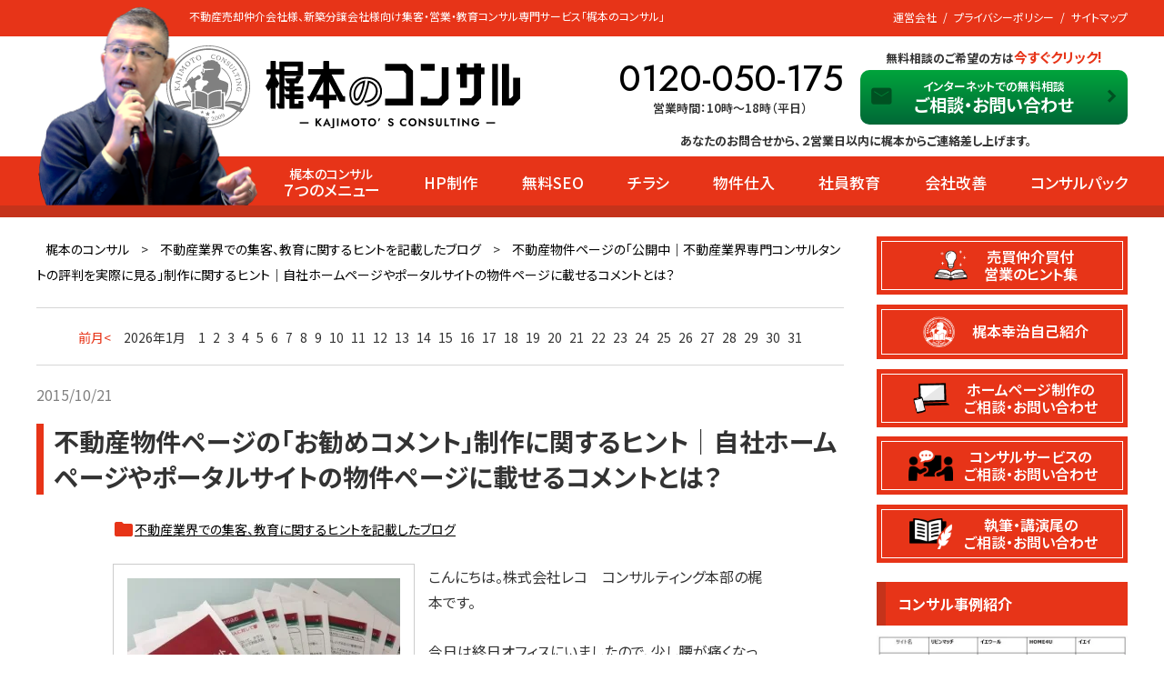

--- FILE ---
content_type: text/html; charset=UTF-8
request_url: https://www.kajicon.jp/kajiblog/4077/
body_size: 13279
content:
<!DOCTYPE html>
<html dir="ltr" lang="ja"
	prefix="og: https://ogp.me/ns#"  class="no-js">
<head>
<meta name="viewport" content="width=device-width, initial-scale=1">
    
<meta charset="UTF-8">

<link rel="profile" href="https://gmpg.org/xfn/11">
<link rel="pingback" href="https://www.kajicon.jp/wp/xmlrpc.php">
<meta http-equiv="X-UA-Compatible" content="IE=Edge,chrome=1">
<meta name="format-detection" content="telephone=no,email=no">
<link rel="shortcut icon" href="https://www.kajicon.jp/wp/wp-content/themes/kajicon_v4/favicon.ico">
<!-- /*== css ==*/ -->
<link rel="stylesheet" href="https://www.kajicon.jp/wp/wp-content/themes/kajicon_v4/style.css" madia="all">
<link rel="stylesheet" href="https://www.kajicon.jp/wp/wp-content/themes/kajicon_v4/css/common.css" madia="all">
  <link rel="stylesheet" href="https://www.kajicon.jp/wp/wp-content/themes/kajicon_v4/css/contents.css" madia="all">
<script src="https://www.kajicon.jp/wp/wp-content/themes/kajicon_v4/js/modernizr.2.7.1.js" defer></script>
<!--[if lt IE 9]>
<script src="https://www.kajicon.jp/wp/wp-content/themes/kajicon_v4/js/html5shiv.js"></script>
<script src="https://www.kajicon.jp/wp/wp-content/themes/kajicon_v4/js/PIE_IE678.js"></script>
<![endif]-->
<!--[if IE 9]>
<script src="https://www.kajicon.jp/wp/wp-content/themes/kajicon_v4/js/PIE_IE9.js"></script>
<![endif]-->

		<!-- All in One SEO 4.1.10 -->
		<title>不動産物件ページの「お勧めコメント」制作に関するヒント｜自社ホームページやポータルサイトの物件ページに載せるコメントとは？</title>
		<meta name="robots" content="max-image-preview:large" />
		<link rel="canonical" href="https://www.kajicon.jp/kajiblog/4077/" />
		<meta property="og:locale" content="ja_JP" />
		<meta property="og:site_name" content="梶本のコンサル | 不動産売買仲介会社様・新築分譲会社様向け集客・営業・教育コンサル専門サイト" />
		<meta property="og:type" content="article" />
		<meta property="og:title" content="不動産物件ページの「お勧めコメント」制作に関するヒント｜自社ホームページやポータルサイトの物件ページに載せるコメントとは？" />
		<meta property="og:url" content="https://www.kajicon.jp/kajiblog/4077/" />
		<meta property="article:published_time" content="2015-10-21T09:35:27+00:00" />
		<meta property="article:modified_time" content="2015-10-21T09:36:36+00:00" />
		<meta name="twitter:card" content="summary" />
		<meta name="twitter:title" content="不動産物件ページの「お勧めコメント」制作に関するヒント｜自社ホームページやポータルサイトの物件ページに載せるコメントとは？" />
		<script type="application/ld+json" class="aioseo-schema">
			{"@context":"https:\/\/schema.org","@graph":[{"@type":"WebSite","@id":"https:\/\/www.kajicon.jp\/#website","url":"https:\/\/www.kajicon.jp\/","name":"\u68b6\u672c\u306e\u30b3\u30f3\u30b5\u30eb","description":"\u4e0d\u52d5\u7523\u58f2\u8cb7\u4ef2\u4ecb\u4f1a\u793e\u69d8\u30fb\u65b0\u7bc9\u5206\u8b72\u4f1a\u793e\u69d8\u5411\u3051\u96c6\u5ba2\u30fb\u55b6\u696d\u30fb\u6559\u80b2\u30b3\u30f3\u30b5\u30eb\u5c02\u9580\u30b5\u30a4\u30c8","inLanguage":"ja","publisher":{"@id":"https:\/\/www.kajicon.jp\/#organization"}},{"@type":"Organization","@id":"https:\/\/www.kajicon.jp\/#organization","name":"\u68b6\u672c\u306e\u30b3\u30f3\u30b5\u30eb","url":"https:\/\/www.kajicon.jp\/"},{"@type":"BreadcrumbList","@id":"https:\/\/www.kajicon.jp\/kajiblog\/4077\/#breadcrumblist","itemListElement":[{"@type":"ListItem","@id":"https:\/\/www.kajicon.jp\/#listItem","position":1,"item":{"@type":"WebPage","@id":"https:\/\/www.kajicon.jp\/","name":"\u30db\u30fc\u30e0","description":"\u68b6\u672c\u306e\u30b3\u30f3\u30b5\u30eb\u3067\u306f\u3001\u4e0d\u52d5\u7523\u696d\u306b\u7279\u5316\u3057\u96c6\u5ba2\u30fb\u6559\u80b2\u30b3\u30f3\u30b5\u30eb\u30b5\u30fc\u30d3\u30b9\u3092\u3054\u63d0\u4f9b\u3057\u3066\u3044\u307e\u3059\u3002\uff28\uff30\u5236\u4f5c\u3084\u5e83\u544a\u63d0\u6848\u3001\u7269\u4ef6\u4ed5\u5165\u624b\u6cd5\u304b\u3089\u793e\u54e1\u6559\u80b2\u306b\u81f3\u308b\u307e\u3067\u3001\u304a\u6c17\u8efd\u306b\u3054\u76f8\u8ac7\u4e0b\u3055\u3044\u3010\u68b6\u672c\u3078\u306e\u3054\u76f8\u8ac7\u30110120-050-175","url":"https:\/\/www.kajicon.jp\/"},"nextItem":"https:\/\/www.kajicon.jp\/kajiblog\/4077\/#listItem"},{"@type":"ListItem","@id":"https:\/\/www.kajicon.jp\/kajiblog\/4077\/#listItem","position":2,"item":{"@type":"WebPage","@id":"https:\/\/www.kajicon.jp\/kajiblog\/4077\/","name":"\u4e0d\u52d5\u7523\u7269\u4ef6\u30da\u30fc\u30b8\u306e\u300c\u304a\u52e7\u3081\u30b3\u30e1\u30f3\u30c8\u300d\u5236\u4f5c\u306b\u95a2\u3059\u308b\u30d2\u30f3\u30c8\uff5c\u81ea\u793e\u30db\u30fc\u30e0\u30da\u30fc\u30b8\u3084\u30dd\u30fc\u30bf\u30eb\u30b5\u30a4\u30c8\u306e\u7269\u4ef6\u30da\u30fc\u30b8\u306b\u8f09\u305b\u308b\u30b3\u30e1\u30f3\u30c8\u3068\u306f\uff1f","url":"https:\/\/www.kajicon.jp\/kajiblog\/4077\/"},"previousItem":"https:\/\/www.kajicon.jp\/#listItem"}]},{"@type":"Person","@id":"https:\/\/www.kajicon.jp\/author\/j4r-oujn\/#author","url":"https:\/\/www.kajicon.jp\/author\/j4r-oujn\/","name":"kajicon","image":{"@type":"ImageObject","@id":"https:\/\/www.kajicon.jp\/kajiblog\/4077\/#authorImage","url":"https:\/\/www.kajicon.jp\/wp\/wp-content\/wphb-cache\/gravatar\/484\/4846f6c4268d033778c370cecb68945dx96.jpg","width":96,"height":96,"caption":"kajicon"}},{"@type":"WebPage","@id":"https:\/\/www.kajicon.jp\/kajiblog\/4077\/#webpage","url":"https:\/\/www.kajicon.jp\/kajiblog\/4077\/","name":"\u4e0d\u52d5\u7523\u7269\u4ef6\u30da\u30fc\u30b8\u306e\u300c\u304a\u52e7\u3081\u30b3\u30e1\u30f3\u30c8\u300d\u5236\u4f5c\u306b\u95a2\u3059\u308b\u30d2\u30f3\u30c8\uff5c\u81ea\u793e\u30db\u30fc\u30e0\u30da\u30fc\u30b8\u3084\u30dd\u30fc\u30bf\u30eb\u30b5\u30a4\u30c8\u306e\u7269\u4ef6\u30da\u30fc\u30b8\u306b\u8f09\u305b\u308b\u30b3\u30e1\u30f3\u30c8\u3068\u306f\uff1f","inLanguage":"ja","isPartOf":{"@id":"https:\/\/www.kajicon.jp\/#website"},"breadcrumb":{"@id":"https:\/\/www.kajicon.jp\/kajiblog\/4077\/#breadcrumblist"},"author":"https:\/\/www.kajicon.jp\/author\/j4r-oujn\/#author","creator":"https:\/\/www.kajicon.jp\/author\/j4r-oujn\/#author","datePublished":"2015-10-21T09:35:27+09:00","dateModified":"2015-10-21T09:36:36+09:00"}]}
		</script>
		<!-- All in One SEO -->

<link rel="alternate" type="application/rss+xml" title="梶本のコンサル &raquo; フィード" href="https://www.kajicon.jp/feed/" />
<link rel="alternate" type="application/rss+xml" title="梶本のコンサル &raquo; コメントフィード" href="https://www.kajicon.jp/comments/feed/" />
<style id='classic-theme-styles-inline-css' type='text/css'>
/*! This file is auto-generated */
.wp-block-button__link{color:#fff;background-color:#32373c;border-radius:9999px;box-shadow:none;text-decoration:none;padding:calc(.667em + 2px) calc(1.333em + 2px);font-size:1.125em}.wp-block-file__button{background:#32373c;color:#fff;text-decoration:none}
</style>
<style id='global-styles-inline-css' type='text/css'>
body{--wp--preset--color--black: #000000;--wp--preset--color--cyan-bluish-gray: #abb8c3;--wp--preset--color--white: #ffffff;--wp--preset--color--pale-pink: #f78da7;--wp--preset--color--vivid-red: #cf2e2e;--wp--preset--color--luminous-vivid-orange: #ff6900;--wp--preset--color--luminous-vivid-amber: #fcb900;--wp--preset--color--light-green-cyan: #7bdcb5;--wp--preset--color--vivid-green-cyan: #00d084;--wp--preset--color--pale-cyan-blue: #8ed1fc;--wp--preset--color--vivid-cyan-blue: #0693e3;--wp--preset--color--vivid-purple: #9b51e0;--wp--preset--gradient--vivid-cyan-blue-to-vivid-purple: linear-gradient(135deg,rgba(6,147,227,1) 0%,rgb(155,81,224) 100%);--wp--preset--gradient--light-green-cyan-to-vivid-green-cyan: linear-gradient(135deg,rgb(122,220,180) 0%,rgb(0,208,130) 100%);--wp--preset--gradient--luminous-vivid-amber-to-luminous-vivid-orange: linear-gradient(135deg,rgba(252,185,0,1) 0%,rgba(255,105,0,1) 100%);--wp--preset--gradient--luminous-vivid-orange-to-vivid-red: linear-gradient(135deg,rgba(255,105,0,1) 0%,rgb(207,46,46) 100%);--wp--preset--gradient--very-light-gray-to-cyan-bluish-gray: linear-gradient(135deg,rgb(238,238,238) 0%,rgb(169,184,195) 100%);--wp--preset--gradient--cool-to-warm-spectrum: linear-gradient(135deg,rgb(74,234,220) 0%,rgb(151,120,209) 20%,rgb(207,42,186) 40%,rgb(238,44,130) 60%,rgb(251,105,98) 80%,rgb(254,248,76) 100%);--wp--preset--gradient--blush-light-purple: linear-gradient(135deg,rgb(255,206,236) 0%,rgb(152,150,240) 100%);--wp--preset--gradient--blush-bordeaux: linear-gradient(135deg,rgb(254,205,165) 0%,rgb(254,45,45) 50%,rgb(107,0,62) 100%);--wp--preset--gradient--luminous-dusk: linear-gradient(135deg,rgb(255,203,112) 0%,rgb(199,81,192) 50%,rgb(65,88,208) 100%);--wp--preset--gradient--pale-ocean: linear-gradient(135deg,rgb(255,245,203) 0%,rgb(182,227,212) 50%,rgb(51,167,181) 100%);--wp--preset--gradient--electric-grass: linear-gradient(135deg,rgb(202,248,128) 0%,rgb(113,206,126) 100%);--wp--preset--gradient--midnight: linear-gradient(135deg,rgb(2,3,129) 0%,rgb(40,116,252) 100%);--wp--preset--font-size--small: 13px;--wp--preset--font-size--medium: 20px;--wp--preset--font-size--large: 36px;--wp--preset--font-size--x-large: 42px;--wp--preset--spacing--20: 0.44rem;--wp--preset--spacing--30: 0.67rem;--wp--preset--spacing--40: 1rem;--wp--preset--spacing--50: 1.5rem;--wp--preset--spacing--60: 2.25rem;--wp--preset--spacing--70: 3.38rem;--wp--preset--spacing--80: 5.06rem;--wp--preset--shadow--natural: 6px 6px 9px rgba(0, 0, 0, 0.2);--wp--preset--shadow--deep: 12px 12px 50px rgba(0, 0, 0, 0.4);--wp--preset--shadow--sharp: 6px 6px 0px rgba(0, 0, 0, 0.2);--wp--preset--shadow--outlined: 6px 6px 0px -3px rgba(255, 255, 255, 1), 6px 6px rgba(0, 0, 0, 1);--wp--preset--shadow--crisp: 6px 6px 0px rgba(0, 0, 0, 1);}:where(.is-layout-flex){gap: 0.5em;}:where(.is-layout-grid){gap: 0.5em;}body .is-layout-flow > .alignleft{float: left;margin-inline-start: 0;margin-inline-end: 2em;}body .is-layout-flow > .alignright{float: right;margin-inline-start: 2em;margin-inline-end: 0;}body .is-layout-flow > .aligncenter{margin-left: auto !important;margin-right: auto !important;}body .is-layout-constrained > .alignleft{float: left;margin-inline-start: 0;margin-inline-end: 2em;}body .is-layout-constrained > .alignright{float: right;margin-inline-start: 2em;margin-inline-end: 0;}body .is-layout-constrained > .aligncenter{margin-left: auto !important;margin-right: auto !important;}body .is-layout-constrained > :where(:not(.alignleft):not(.alignright):not(.alignfull)){max-width: var(--wp--style--global--content-size);margin-left: auto !important;margin-right: auto !important;}body .is-layout-constrained > .alignwide{max-width: var(--wp--style--global--wide-size);}body .is-layout-flex{display: flex;}body .is-layout-flex{flex-wrap: wrap;align-items: center;}body .is-layout-flex > *{margin: 0;}body .is-layout-grid{display: grid;}body .is-layout-grid > *{margin: 0;}:where(.wp-block-columns.is-layout-flex){gap: 2em;}:where(.wp-block-columns.is-layout-grid){gap: 2em;}:where(.wp-block-post-template.is-layout-flex){gap: 1.25em;}:where(.wp-block-post-template.is-layout-grid){gap: 1.25em;}.has-black-color{color: var(--wp--preset--color--black) !important;}.has-cyan-bluish-gray-color{color: var(--wp--preset--color--cyan-bluish-gray) !important;}.has-white-color{color: var(--wp--preset--color--white) !important;}.has-pale-pink-color{color: var(--wp--preset--color--pale-pink) !important;}.has-vivid-red-color{color: var(--wp--preset--color--vivid-red) !important;}.has-luminous-vivid-orange-color{color: var(--wp--preset--color--luminous-vivid-orange) !important;}.has-luminous-vivid-amber-color{color: var(--wp--preset--color--luminous-vivid-amber) !important;}.has-light-green-cyan-color{color: var(--wp--preset--color--light-green-cyan) !important;}.has-vivid-green-cyan-color{color: var(--wp--preset--color--vivid-green-cyan) !important;}.has-pale-cyan-blue-color{color: var(--wp--preset--color--pale-cyan-blue) !important;}.has-vivid-cyan-blue-color{color: var(--wp--preset--color--vivid-cyan-blue) !important;}.has-vivid-purple-color{color: var(--wp--preset--color--vivid-purple) !important;}.has-black-background-color{background-color: var(--wp--preset--color--black) !important;}.has-cyan-bluish-gray-background-color{background-color: var(--wp--preset--color--cyan-bluish-gray) !important;}.has-white-background-color{background-color: var(--wp--preset--color--white) !important;}.has-pale-pink-background-color{background-color: var(--wp--preset--color--pale-pink) !important;}.has-vivid-red-background-color{background-color: var(--wp--preset--color--vivid-red) !important;}.has-luminous-vivid-orange-background-color{background-color: var(--wp--preset--color--luminous-vivid-orange) !important;}.has-luminous-vivid-amber-background-color{background-color: var(--wp--preset--color--luminous-vivid-amber) !important;}.has-light-green-cyan-background-color{background-color: var(--wp--preset--color--light-green-cyan) !important;}.has-vivid-green-cyan-background-color{background-color: var(--wp--preset--color--vivid-green-cyan) !important;}.has-pale-cyan-blue-background-color{background-color: var(--wp--preset--color--pale-cyan-blue) !important;}.has-vivid-cyan-blue-background-color{background-color: var(--wp--preset--color--vivid-cyan-blue) !important;}.has-vivid-purple-background-color{background-color: var(--wp--preset--color--vivid-purple) !important;}.has-black-border-color{border-color: var(--wp--preset--color--black) !important;}.has-cyan-bluish-gray-border-color{border-color: var(--wp--preset--color--cyan-bluish-gray) !important;}.has-white-border-color{border-color: var(--wp--preset--color--white) !important;}.has-pale-pink-border-color{border-color: var(--wp--preset--color--pale-pink) !important;}.has-vivid-red-border-color{border-color: var(--wp--preset--color--vivid-red) !important;}.has-luminous-vivid-orange-border-color{border-color: var(--wp--preset--color--luminous-vivid-orange) !important;}.has-luminous-vivid-amber-border-color{border-color: var(--wp--preset--color--luminous-vivid-amber) !important;}.has-light-green-cyan-border-color{border-color: var(--wp--preset--color--light-green-cyan) !important;}.has-vivid-green-cyan-border-color{border-color: var(--wp--preset--color--vivid-green-cyan) !important;}.has-pale-cyan-blue-border-color{border-color: var(--wp--preset--color--pale-cyan-blue) !important;}.has-vivid-cyan-blue-border-color{border-color: var(--wp--preset--color--vivid-cyan-blue) !important;}.has-vivid-purple-border-color{border-color: var(--wp--preset--color--vivid-purple) !important;}.has-vivid-cyan-blue-to-vivid-purple-gradient-background{background: var(--wp--preset--gradient--vivid-cyan-blue-to-vivid-purple) !important;}.has-light-green-cyan-to-vivid-green-cyan-gradient-background{background: var(--wp--preset--gradient--light-green-cyan-to-vivid-green-cyan) !important;}.has-luminous-vivid-amber-to-luminous-vivid-orange-gradient-background{background: var(--wp--preset--gradient--luminous-vivid-amber-to-luminous-vivid-orange) !important;}.has-luminous-vivid-orange-to-vivid-red-gradient-background{background: var(--wp--preset--gradient--luminous-vivid-orange-to-vivid-red) !important;}.has-very-light-gray-to-cyan-bluish-gray-gradient-background{background: var(--wp--preset--gradient--very-light-gray-to-cyan-bluish-gray) !important;}.has-cool-to-warm-spectrum-gradient-background{background: var(--wp--preset--gradient--cool-to-warm-spectrum) !important;}.has-blush-light-purple-gradient-background{background: var(--wp--preset--gradient--blush-light-purple) !important;}.has-blush-bordeaux-gradient-background{background: var(--wp--preset--gradient--blush-bordeaux) !important;}.has-luminous-dusk-gradient-background{background: var(--wp--preset--gradient--luminous-dusk) !important;}.has-pale-ocean-gradient-background{background: var(--wp--preset--gradient--pale-ocean) !important;}.has-electric-grass-gradient-background{background: var(--wp--preset--gradient--electric-grass) !important;}.has-midnight-gradient-background{background: var(--wp--preset--gradient--midnight) !important;}.has-small-font-size{font-size: var(--wp--preset--font-size--small) !important;}.has-medium-font-size{font-size: var(--wp--preset--font-size--medium) !important;}.has-large-font-size{font-size: var(--wp--preset--font-size--large) !important;}.has-x-large-font-size{font-size: var(--wp--preset--font-size--x-large) !important;}
.wp-block-navigation a:where(:not(.wp-element-button)){color: inherit;}
:where(.wp-block-post-template.is-layout-flex){gap: 1.25em;}:where(.wp-block-post-template.is-layout-grid){gap: 1.25em;}
:where(.wp-block-columns.is-layout-flex){gap: 2em;}:where(.wp-block-columns.is-layout-grid){gap: 2em;}
.wp-block-pullquote{font-size: 1.5em;line-height: 1.6;}
</style>
<script type='text/javascript' src='https://www.kajicon.jp/wp/wp-content/uploads/hummingbird-assets/2038abef75404bb965d053828c7b4404.js' id='wphb-1-js'></script>
<script type='text/javascript' src='https://www.kajicon.jp/wp/wp-content/uploads/hummingbird-assets/3a18a0bab5c8d2609abd52006712ae47.js' id='easing-plugin-js'></script>
<script type='text/javascript' src='https://www.kajicon.jp/wp/wp-content/uploads/hummingbird-assets/b40d65c197096c256851800855f1cf6e.js' id='cclibrary-js'></script>
<script type='text/javascript' src='https://www.kajicon.jp/wp/wp-content/uploads/hummingbird-assets/0c466b645fee8e906643b223e180c6cc.js' id='tile-js'></script>
<link rel="https://api.w.org/" href="https://www.kajicon.jp/wp-json/" /><link rel="EditURI" type="application/rsd+xml" title="RSD" href="https://www.kajicon.jp/wp/xmlrpc.php?rsd" />
<link rel='shortlink' href='https://www.kajicon.jp/?p=4077' />
<link rel="alternate" type="application/json+oembed" href="https://www.kajicon.jp/wp-json/oembed/1.0/embed?url=https%3A%2F%2Fwww.kajicon.jp%2Fkajiblog%2F4077%2F" />
<link rel="alternate" type="text/xml+oembed" href="https://www.kajicon.jp/wp-json/oembed/1.0/embed?url=https%3A%2F%2Fwww.kajicon.jp%2Fkajiblog%2F4077%2F&#038;format=xml" />
		<script>
			document.documentElement.className = document.documentElement.className.replace( 'no-js', 'js' );
		</script>
				<style>
			.no-js img.lazyload { display: none; }
			figure.wp-block-image img.lazyloading { min-width: 150px; }
							.lazyload, .lazyloading { opacity: 0; }
				.lazyloaded {
					opacity: 1;
					transition: opacity 400ms;
					transition-delay: 0ms;
				}
					</style>
		<style type="text/css">.recentcomments a{display:inline !important;padding:0 !important;margin:0 !important;}</style><link rel="icon" href="https://www.kajicon.jp/wp/wp-content/uploads/2025/06/cropped-favicon-32x32.png" sizes="32x32" />
<link rel="icon" href="https://www.kajicon.jp/wp/wp-content/uploads/2025/06/cropped-favicon-192x192.png" sizes="192x192" />
<link rel="apple-touch-icon" href="https://www.kajicon.jp/wp/wp-content/uploads/2025/06/cropped-favicon-180x180.png" />
<meta name="msapplication-TileImage" content="https://www.kajicon.jp/wp/wp-content/uploads/2025/06/cropped-favicon-270x270.png" />

<script>
$(function(){
	$('.post-type-archive #main .wp-edit-area .post-wrap article h1').tile(3);
	$('.post-type-archive #main .wp-edit-area .post-wrap article').tile(3);
});
</script>


<script type="text/javascript" src="https://www.kajicon.jp/wp/wp-content/themes/kajicon_v4/js/jquery.1.8.3.min.js" defer></script>

<link rel="preconnect" href="https://fonts.googleapis.com">
<link rel="preconnect" href="https://fonts.gstatic.com" crossorigin>
<link href="https://fonts.googleapis.com/css2?family=Jost:ital,wght@0,100..900;1,100..900&family=Noto+Sans+JP:wght@100..900&display=swap" rel="stylesheet">
<link href="https://fonts.googleapis.com/icon?family=Material+Icons" rel="stylesheet">
<script>
  (function(i,s,o,g,r,a,m){i['GoogleAnalyticsObject']=r;i[r]=i[r]||function(){
  (i[r].q=i[r].q||[]).push(arguments)},i[r].l=1*new Date();a=s.createElement(o),
  m=s.getElementsByTagName(o)[0];a.async=1;a.src=g;m.parentNode.insertBefore(a,m)
  })(window,document,'script','//www.google-analytics.com/analytics.js','ga');

  ga('create', 'UA-59711493-1', 'auto');
  ga('send', 'pageview');

</script>
    
    
    
<!-- Google tag (gtag.js) -->
<script async src="https://www.googletagmanager.com/gtag/js?id=G-75WV420P33"></script>
<script>
  window.dataLayer = window.dataLayer || [];
  function gtag(){dataLayer.push(arguments);}
  gtag('js', new Date());

  gtag('config', 'G-75WV420P33');
</script>

</head>

<body id="Top" class="single single-kajiblog postid-4077 kajiblog">
<div id="wrapper">
<header id="header">
  <div class="inner">
<p class="copy">不動産売却仲介会社様、新築分譲会社様向け集客・営業・教育コンサル専門サービス「梶本のコンサル」</p>
  <figure>
  <img  alt="梶本幸治のイメージ" data-src="https://www.kajicon.jp/wp/wp-content/themes/kajicon_v4/images/common/header_image01.png" class="lazyload" src="[data-uri]"><noscript><img src="https://www.kajicon.jp/wp/wp-content/themes/kajicon_v4/images/common/header_image01.png" alt="梶本幸治のイメージ"></noscript>
  </figure>

  <div class="right">
    <p class="logo"><a href="https://www.kajicon.jp/" rel="home" data-wpel-link="internal"><img  alt="梶本のコンサル KAJIMOTO CONSULTATION SERVICE" data-src="https://www.kajicon.jp/wp/wp-content/themes/kajicon_v4/images/common/logo_bk.svg" class="lazyload" src="[data-uri]"><noscript><img src="https://www.kajicon.jp/wp/wp-content/themes/kajicon_v4/images/common/logo_bk.svg" alt="梶本のコンサル KAJIMOTO CONSULTATION SERVICE"></noscript></a></p>
    
    <p class="tel">
      <a href="tel:0120-050-175" data-wpel-link="internal">
        0120-050-175
      </a>
      <span>営業時間：10時〜18時（平日）</span>
    </p>

      <div class="contact">
        <p>無料相談のご希望の方は<span>今すぐクリック!</span></p>
        <div class="btn">
          <a href="https://www.kajicon.jp/contact/" data-wpel-link="internal">
            <span>インターネットでの無料相談</span>
            <p>ご相談・お問い合わせ</p>
          </a>
        </div>
      </div> 

      <ul class="submenu">
        <li><a href="https://www.kajicon.jp/company/" data-wpel-link="internal">運営会社</a></li>
        <li><a href="https://www.kajicon.jp/policy/" data-wpel-link="internal">プライバシーポリシー</a></li>
        <li><a href="https://www.kajicon.jp/sitemap/" data-wpel-link="internal">サイトマップ</a></li>
        <li><a href="#"><img  alt="インスタグラムのロゴ" data-src="https://www.kajicon.jp/wp/wp-content/themes/kajicon_v4/images/common/ico_insta.svg" class="lazyload" src="[data-uri]"><noscript><img  alt="インスタグラムのロゴ" data-src="https://www.kajicon.jp/wp/wp-content/themes/kajicon_v4/images/common/ico_insta.svg" class="lazyload" src="[data-uri]"><noscript><img src="https://www.kajicon.jp/wp/wp-content/themes/kajicon_v4/images/common/ico_insta.svg" alt="インスタグラムのロゴ"></noscript></noscript></a></li>
      </ul>

      <p class="message">あなたのお問合せから、２営業日以内に梶本からご連絡差し上げます。</p>
      <nav class="gnav">

      <ul>
        <li class="sh"><span>梶本のコンサル</span>７つのメニュー</li>
        <li><a href="https://www.kajicon.jp/homepage/" data-wpel-link="internal">HP制作</a></li>
        <li><a href="https://www.kajicon.jp/seo/" data-wpel-link="internal">無料SEO</a></li>
        <li><a href="https://www.kajicon.jp/reverberation/" data-wpel-link="internal">チラシ</a></li>
        <li><a href="https://www.kajicon.jp/knowhow/" data-wpel-link="internal">物件仕入</a></li>
        <li><a href="https://www.kajicon.jp/education/" data-wpel-link="internal">社員教育</a></li>
        <li><a href="https://www.kajicon.jp/improvement/" data-wpel-link="internal">会社改善</a></li>
        <li><a href="https://www.kajicon.jp/consul_pack/" data-wpel-link="internal">コンサルパック</a></li>
      </ul>

      </nav>


    </div>



        
<!-- //.head-inner --></div>
    
    
    <!--hamburgermenu  ハンバーガー　jsあり********************-->
			<!--      クリックされていないときのボタン********************-->
			<div class="toggle tab">
				<span></span>
				<span></span>
				<span></span>
			</div>

			<!--      クリックされていないときのグローバルメニュー********************-->
			<nav class="global_nav tab">
        <h3>梶本のコンサル ７つのメニュー</h3>
				<ul>
					<li><a href="https://www.kajicon.jp/homepage/" data-wpel-link="internal">HP制作</a></li>
                    <li><a href="https://www.kajicon.jp/seo/" data-wpel-link="internal">無料SEO</a></li>
                    <li><a href="https://www.kajicon.jp/reverberation/" data-wpel-link="internal">チラシ</a></li>
                    <li><a href="https://www.kajicon.jp/knowhow/" data-wpel-link="internal">物件仕入</a></li>
                    <li><a href="https://www.kajicon.jp/education/" data-wpel-link="internal">社員教育</a></li>
                    <li><a href="https://www.kajicon.jp/improvement/" data-wpel-link="internal">会社改善</a></li>
                    <li><a href="https://www.kajicon.jp/consul_pack/" data-wpel-link="internal">コンサルパック</a></li>
                    <li><a href="tel:0120-050-175" data-wpel-link="internal">お電話でのお問い合わせ</a></li>
                    <li><a href="/contact/" data-wpel-link="internal">ネットでのお問い合わせ</a></li>
				</ul>
			</nav>
			<!--hamburgermenu ハンバーガー******************** -->
    
    
</header>


<div id="content">
<div class="main-content">
<div id="main">
<div class="pankuzu">
<span typeof="v:Breadcrumb"><a rel="v:url" property="v:title" title="梶本のコンサル" href="https://www.kajicon.jp" class="home" data-wpel-link="internal">梶本のコンサル</a></span> &gt; <span typeof="v:Breadcrumb"><a rel="v:url" property="v:title" title="不動産業界での集客、教育に関するヒントを記載したブログ" href="https://www.kajicon.jp/kajiblog/" data-wpel-link="internal">不動産業界での集客、教育に関するヒントを記載したブログ</a></span> &gt; <span typeof="v:Breadcrumb"><a rel="v:url" property="v:title" title="不動産物件ページの「公開中｜不動産業界専門コンサルタントの評判を実際に見る」制作に関するヒント｜自社ホームページやポータルサイトの物件ページに載せるコメントとは？" href="https://www.kajicon.jp/kajiblog/4077/" data-wpel-link="internal">不動産物件ページの「公開中｜不動産業界専門コンサルタントの評判を実際に見る」制作に関するヒント｜自社ホームページやポータルサイトの物件ページに載せるコメントとは？</a></span></div>

<div class="wp-edit-area wrap">

<div id="wp-calendar"><ul>
		<li class="prev"><a href="https://www.kajicon.jp/kajiblog/date/2025/07" data-wpel-link="internal">前月&lt;</a></li><li class="year-month">2026年1月</li><li>1</li><li>2</li><li>3</li><li>4</li><li>5</li><li>6</li><li>7</li><li>8</li><li>9</li><li>10</li><li>11</li><li>12</li><li>13</li><li>14</li><li>15</li><li>16</li><li>17</li><li>18</li><li>19</li><li>20</li><li>21</li><li>22</li><li>23</li><li id="today">24</li><li>25</li><li>26</li><li>27</li><li>28</li><li>29</li><li>30</li><li>31</li>
	</ul>
	</div>
<article>

<header class="postHeader">
<div class="date">2015/10/21</div>
<h1>不動産物件ページの「お勧めコメント」制作に関するヒント｜自社ホームページやポータルサイトの物件ページに載せるコメントとは？</h1>
</header>
<div class="post-wrap">
<div class="category">
    <a href="/kajiblog/" data-wpel-link="internal">不動産業界での集客、教育に関するヒントを記載したブログ</a>
   
</div>

<div class="post clearfix">
<p><a href="https://www.kajicon.jp/wp/wp-content/uploads/2015/10/0c1701edd652ff4ab10fccb4c6435a64.jpg" data-wpel-link="internal"><img decoding="async" fetchpriority="high"   alt="不動産集客コメントのヒント" width="300" height="225" data-srcset="https://www.kajicon.jp/wp/wp-content/uploads/2015/10/0c1701edd652ff4ab10fccb4c6435a64-300x225.jpg 300w, https://www.kajicon.jp/wp/wp-content/uploads/2015/10/0c1701edd652ff4ab10fccb4c6435a64-602x452.jpg 602w, https://www.kajicon.jp/wp/wp-content/uploads/2015/10/0c1701edd652ff4ab10fccb4c6435a64.jpg 640w"  data-src="https://www.kajicon.jp/wp/wp-content/uploads/2015/10/0c1701edd652ff4ab10fccb4c6435a64-300x225.jpg" data-sizes="(max-width: 300px) 100vw, 300px" class="alignleft size-medium wp-image-4078 colorbox-4077 lazyload" src="[data-uri]" /><noscript><img decoding="async" fetchpriority="high" class="alignleft size-medium wp-image-4078 colorbox-4077" src="https://www.kajicon.jp/wp/wp-content/uploads/2015/10/0c1701edd652ff4ab10fccb4c6435a64-300x225.jpg" alt="不動産集客コメントのヒント" width="300" height="225" srcset="https://www.kajicon.jp/wp/wp-content/uploads/2015/10/0c1701edd652ff4ab10fccb4c6435a64-300x225.jpg 300w, https://www.kajicon.jp/wp/wp-content/uploads/2015/10/0c1701edd652ff4ab10fccb4c6435a64-602x452.jpg 602w, https://www.kajicon.jp/wp/wp-content/uploads/2015/10/0c1701edd652ff4ab10fccb4c6435a64.jpg 640w" sizes="(max-width: 300px) 100vw, 300px" /></noscript></a>こんにちは。株式会社レコ　コンサルティング本部の梶本です。</p>
<p>今日は終日オフィスにいましたので、少し腰が痛くなってきました…トホホ。</p>
<p>実は今月の末に埼玉県内のクライアンにて、同社スタッフ様向けの「不動産集客コメント」の研修を実施させて頂く予定でして、その研修資料『不動産集客コメントのヒント』をひたすら制作していたんです。</p>
<p>&nbsp;</p>
<p>今までの事例等を盛り込んだ小冊子で、総ページ数22ページのというなかなかの力作です。</p>
<p>自社ホームページの他、スーモさん、アットホームさん、ホームズさんといったポータルサイトに物件コメントを記載する際のヒントを纏めたものですが、最近この「物件コメント」に関するご相談も少しづつですが増えて来てような気がします。</p>
<p>インターネットの物件コメントも「ただ入れておけば良い時代」から「よりお客様に訴求するコメント」へと変化して来てるって事でしょうか？まぁ、いい傾向だとは思いますね。</p>
<p>ちなみにこの小冊子には次のような物件の場合、どのようなコメントを載せれば良いかのヒントとして、私が制作し、実際に私のクライアントで使用して頂いていたコメント実例を載せてみました。</p>
<p>リビング内階段がある物件につけるコメント例｜一戸建て編</p>
<p>ＬＤＫが広い物件につけるコメント例｜一戸建て編</p>
<p>5ＬＤＫ以上の間取りの物件につけるコメント例｜一戸建て編</p>
<p>リフォーム済み物件につけるコメント例｜一戸建て編</p>
<p>室内丁寧にお使いの物件につけるコメント例｜一戸建て編</p>
<p>角家の物件につけるコメント例｜一戸建て編</p>
<p>道幅が広い物件につけるコメント例｜一戸建て編</p>
<p>大手住宅メーカー施工の物件につけるコメント例｜一戸建て編</p>
<p>豪邸物件につけるコメント例｜一戸建て編</p>
<p>築年数の浅い物件につけるコメント例｜一戸建て編</p>
<p>学校に近い物件につけるコメント例｜一戸建て編</p>
<p>南向きの物件につけるコメント例｜一戸建て編</p>
<p>ペット飼育可能な物件につけるコメント例｜区分マンション編</p>
<p>1～2ＬＤＫの間取りの物件につけるコメント例｜区分マンション編</p>
<p>4ＬＤＫの間取りの物件につけるコメント例｜区分マンション編</p>
<p>収納が多い物件につけるコメント例｜区分マンション編</p>
<p>駅近の物件につけるコメント例｜区分マンション編</p>
<p>眺望が良い物件につけるコメント例｜区分マンション編</p>
<p>建築条件無しの物件につけるコメント例｜売り土地編</p>
<p>間口が広い物件につけるコメント例｜売り土地編</p>
<p>人気の街の物件につけるコメント例｜売り土地編</p>
<p>整形地の物件につけるコメント例｜売り土地編</p>
<p>買物便利な物件につけるコメント例｜売り土地編</p>
<p>駅近の物件につけるコメント例｜売り土地編</p>
<p>&nbsp;</p>
<p>このように列挙すると結構な数ですね～！どうりで22頁ものボリュームになる訳です。</p>
<p>あなたも、インターネットの物件ページにコメントを載せる時は、ありきたりなコメントでは無く、しっかりとお客様に響くコメントを考えて下さいね。</p>
<p>決して美辞麗句が必要なのでは無く、「お客様に響く事」が大切ですから忘れないで下さい！</p>
<p><strong><span style="color: #0000ff;"><a style="color: #0000ff;" href="https://www.kajicon.jp/contact/" data-wpel-link="internal">＞＞＞梶本へのご相談はコチラ</a></span></strong></p>
<p>⇒【動画公開】反響の獲れる不動産ホームページ制作に関するヒント</p>
<p><iframe title="【動画公開】反響の獲れる不動産ホームページ制作に関するヒント" width="680" height="383"  frameborder="0" allow="accelerometer; autoplay; clipboard-write; encrypted-media; gyroscope; picture-in-picture" allowfullscreen data-src="https://www.youtube.com/embed/n6_DGPs13J8?feature=oembed" class="lazyload" src="[data-uri]"></iframe></p>
<!-- //.post --></div>

<div class="pagebtn">
<ul>
<li class="prev pie"><a href="https://www.kajicon.jp/kajiblog/4070/" rel="prev" data-wpel-link="internal"><span>前の記事</span></a></li>
<li class="return pie"><a href="https://www.kajicon.jp/kajiblog/" data-wpel-link="internal"><span>梶本の日常一覧に戻る</span></a></li>
<li class="next pie"><a href="https://www.kajicon.jp/kajiblog/4081/" rel="next" data-wpel-link="internal"><span>次の記事</span></a></li>
</ul>
<!-- //.pagebtn --></div>
<!-- //.post-wrap --></div>
</article>
<!-- //.wp-edit-area --></div>

<section class="common-inquiry-block">
<h4>「梶本のコンサル」への問い合わせ専用ダイヤル</h4>
<p class="phone"><img  width="296" height="30" alt="FREEDIAL:0120-050-175" data-src="https://www.kajicon.jp/wp/wp-content/themes/kajicon_v4/images/common/txt_common_inquiry_block_phone.png" class="lazyload" src="[data-uri]"><noscript><img src="https://www.kajicon.jp/wp/wp-content/themes/kajicon_v4/images/common/txt_common_inquiry_block_phone.png" width="296" height="30" alt="FREEDIAL:0120-050-175"></noscript></p>
<p class="detail"><img  width="218" height="45" alt="株式会社レコ　コンサルティング本部 受付時間：10時～18時（土日・祝祭日定休）コンサルティング本部の梶本を呼び出して下さい" data-src="https://www.kajicon.jp/wp/wp-content/themes/kajicon_v4/images/common/txt_common_inquiry_block.png" class="lazyload" src="[data-uri]"><noscript><img src="https://www.kajicon.jp/wp/wp-content/themes/kajicon_v4/images/common/txt_common_inquiry_block.png" width="218" height="45" alt="株式会社レコ　コンサルティング本部 受付時間：10時～18時（土日・祝祭日定休）コンサルティング本部の梶本を呼び出して下さい"></noscript></p>
<p class="btn-inquiry rover"><a href="/contact/" data-wpel-link="internal"><img  width="160" height="81" alt="インターネットでのご相談お問い合わせ" data-src="https://www.kajicon.jp/wp/wp-content/themes/kajicon_v4/images/common/btn_common_inquiry_block.png" class="lazyload" src="[data-uri]"><noscript><img src="https://www.kajicon.jp/wp/wp-content/themes/kajicon_v4/images/common/btn_common_inquiry_block.png" width="160" height="81" alt="インターネットでのご相談お問い合わせ"></noscript></a></p>
</section><!-- //#main --></div>

<div id="side">
<ul class="side_navi">
            <li><a href="https://www.kajicon.jp/hint/" data-wpel-link="internal">売買仲介買付<br>営業のヒント集</a></li>
            <li><a href="https://www.kajicon.jp/profile/" data-wpel-link="internal">梶本幸治自己紹介</a></li>
            <li><a href="https://www.kajicon.jp/contact_hp/" data-wpel-link="internal">ホームページ制作の<br>ご相談・お問い合わせ</a></li>
            <li><a href="https://www.kajicon.jp/contact_consul/" data-wpel-link="internal">コンサルサービスの<br>ご相談・お問い合わせ</a></li>
            <li><a href="https://www.kajicon.jp/contact_lecture/" data-wpel-link="internal">執筆・講演尾の<br>ご相談・お問い合わせ</a></li>
</ul>

<section class="caseblog">
<h3>コンサル事例紹介</h3>

<ul>
                                                                            <li class="first">
                                <picture>
                                    <a href="https://www.kajicon.jp/caseblog/5938/" class="image" data-wpel-link="internal">
                                                                                    <img  alt="2019年媒介受託率集計から見る、不動産一括査定サイトの仕入れ比較｜ﾘﾋﾞﾝﾏｯﾁ・ｲｴｳｰﾙ・HOME4U・ｲｴｲ・ﾏﾝｼｮﾝﾅﾋﾞ・不動産売却の窓口・ﾗｲﾌﾙﾎｰﾑｽﾞ・SUUMO・ﾘｶﾞｲﾄﾞ・ｱｯﾄﾎｰﾑの10サイト比較" data-src="https://www.kajicon.jp/wp/wp-content/uploads/2020/01/97a7cb4eaad50759baac20d4971a705a-680x454.jpg" class="lazyload" src="[data-uri]"><noscript><img src="https://www.kajicon.jp/wp/wp-content/uploads/2020/01/97a7cb4eaad50759baac20d4971a705a-680x454.jpg" alt="2019年媒介受託率集計から見る、不動産一括査定サイトの仕入れ比較｜ﾘﾋﾞﾝﾏｯﾁ・ｲｴｳｰﾙ・HOME4U・ｲｴｲ・ﾏﾝｼｮﾝﾅﾋﾞ・不動産売却の窓口・ﾗｲﾌﾙﾎｰﾑｽﾞ・SUUMO・ﾘｶﾞｲﾄﾞ・ｱｯﾄﾎｰﾑの10サイト比較"></noscript>
                                                                    
                                    </a>
                                </picture>
                                <div> 
                                        <h4>
                                        <a href="https://www.kajicon.jp/caseblog/5938/" data-wpel-link="internal">2019年媒介受託率集計から見る、不動産一括査定サイトの仕入れ比較｜ﾘﾋﾞﾝﾏｯﾁ・ｲｴｳｰﾙ・HOME4U・ｲｴｲ・ﾏﾝｼｮﾝﾅﾋﾞ・不動産売却の窓口・ﾗｲﾌﾙﾎｰﾑｽﾞ・SUUMO・ﾘｶﾞｲﾄﾞ・ｱｯﾄﾎｰﾑの10サイト比較</a>
                                        </h4>
                                        <p class="date">
                                            2020年01月24日                                        </p>
                                </div>
                            </li>
                                                        

                                                                                        <li>
                                    
                                    <h4>
                                        <a href="https://www.kajicon.jp/caseblog/5824/" data-wpel-link="internal">媒介受託率公開｜不動産一括査定サイト(11サイト)で最も仕入れが出来たサイトとは？｜リビンマッチ・HOMU4U・イエイ・イエウール・マンションナビ・リガイド・アットホーム・SUUMO・不動産売却の窓口・ホームズ・マイナビの反響比較</a>
                                    </h4>
                                    <p class="date">
                                            2019年02月08日                                    </p>
                                </li>
                                                        

                                                                                        <li>
                                    
                                    <h4>
                                        <a href="https://www.kajicon.jp/caseblog/5789/" data-wpel-link="internal">不動産未経験の新人若手営業マンが、月平均2件の媒介を取る営業活動とは？｜不動産社員教育・営業指導のノウハウ</a>
                                    </h4>
                                    <p class="date">
                                            2018年10月24日                                    </p>
                                </li>
                                                        

                                            </ul>


<p class="btn"><a href="https://www.kajicon.jp/caseblog/" data-wpel-link="internal">コンサル事例をもっと見る</a></p>
</section>

<div class="side_banner">
<p class="bnr-research alover"><a href="/movie/" title="梶本のコンサル動画まとめ-不動産集客・教育ノウハウMOVIE" data-wpel-link="internal"><img  alt="梶本のコンサル動画まとめ-不動産集客・教育ノウハウMOVIE" width="225" height="156" data-src="https://www.kajicon.jp/wp/wp-content/themes/kajicon_v4/images/movie/banner_movie.png" class="lazyload" src="[data-uri]"><noscript><img src="https://www.kajicon.jp/wp/wp-content/themes/kajicon_v4/images/movie/banner_movie.png" alt="梶本のコンサル動画まとめ-不動産集客・教育ノウハウMOVIE" width="225" height="156"></noscript></a></p>
    
<p class="bnr-research alover"><a href="/lesson/" data-wpel-link="internal"><img  alt="不動産仕入れの集中講座" width="224" height="153" data-src="https://www.kajicon.jp/wp/wp-content/themes/kajicon_v4/images/common/banner_school.jpg" class="lazyload" src="[data-uri]"><noscript><img src="https://www.kajicon.jp/wp/wp-content/themes/kajicon_v4/images/common/banner_school.jpg" alt="不動産仕入れの集中講座" width="224" height="153"></noscript></a></p>

<p class="bnr-research alover"><a href="https://www.kajicon.jp/research/" data-wpel-link="internal"><img  width="224" height="148" alt="" data-src="https://www.kajicon.jp/wp/wp-content/themes/kajicon_v4/images/common/bnr_research.jpg" class="lazyload" src="[data-uri]"><noscript><img src="https://www.kajicon.jp/wp/wp-content/themes/kajicon_v4/images/common/bnr_research.jpg" width="224" height="148" alt=""></noscript></a></p>
</div>


<section class="menu">
<h3>主なメニュー</h3>
<nav>
<ul>
<li><a href="https://www.kajicon.jp/profile/" data-wpel-link="internal">梶本自己紹介</a></li>
<li><a href="https://www.kajicon.jp/homepage/" data-wpel-link="internal">ホームページ制作</a></li>
<li><a href="https://www.kajicon.jp/results/" data-wpel-link="internal">ホームページ制作実績</a></li>
<li><a href="https://www.kajicon.jp/caseblog/caseblogcat/hp/" data-wpel-link="internal">コンサル事例｜ＨＰ制作編</a></li>
<li><a href="https://www.kajicon.jp/seo/" data-wpel-link="internal">無料のＳＥＯ対策</a></li>
<li><a href="https://www.kajicon.jp/caseblog/caseblogcat/seo/" data-wpel-link="internal">コンサル事例｜無料ＳＥＯ編</a></li>
<li><a href="https://www.kajicon.jp/reverberation/" data-wpel-link="internal">反響の撮れる広告</a></li>
<li><a href="https://www.kajicon.jp/caseblog/caseblogcat/advertisement/" data-wpel-link="internal">コンサル事例｜広告編</a></li>
<li><a href="https://www.kajicon.jp/knowhow/" data-wpel-link="internal">物件仕入（受託）ノウハウ</a></li>
<li><a href="https://www.kajicon.jp/caseblog/caseblogcat/buying/" data-wpel-link="internal">コンサル事例｜物件仕入編</a></li>
<li><a href="https://www.kajicon.jp/education/" data-wpel-link="internal">社員教育</a></li>
<li><a href="https://www.kajicon.jp/caseblog/caseblogcat/education/" data-wpel-link="internal">コンサル事例｜社員教育編</a></li>
<li><a href="https://www.kajicon.jp/improvement/" data-wpel-link="internal">会社の体質改善</a></li>
<li><a href="https://www.kajicon.jp/caseblog/caseblogcat/improvement/" data-wpel-link="internal">コンサル事例｜体質改善編</a></li>
<li><a href="https://www.kajicon.jp/consul_pack/" data-wpel-link="internal">不動産売買コンサルパック</a></li>
<li><a href="https://www.kajicon.jp/hint/" data-wpel-link="internal">売買仲介・買付営業のヒント集</a></li>
<li><a href="https://www.kajicon.jp/recommend-comment/" data-wpel-link="internal">お勧めコメント集</a></li>
<li><a href="https://www.kajicon.jp/results/" data-wpel-link="internal">ホームページ制作実績</a></li>
<li><a href="https://www.kajicon.jp/kajiblog/" data-wpel-link="internal">梶本の日常（ブログ）</a></li>
<li><a href="https://www.kajicon.jp/caseblog/" data-wpel-link="internal">コンサル事例集</a></li>
<li><a href="https://www.kajicon.jp/info/" data-wpel-link="internal">お知らせ</a></li>
<li><a href="https://www.kajicon.jp/contact/" data-wpel-link="internal">総合お問い合わせ</a></li>
<li><a href="https://www.kajicon.jp/contact_hp/" data-wpel-link="internal">ホームページ制作のお問い合わせ</a></li>
<li><a href="https://www.kajicon.jp/contact_consul/" data-wpel-link="internal">コンサルサービスのお問い合わせ</a></li>
<li><a href="https://www.kajicon.jp/contact_lecture/" data-wpel-link="internal">執筆・講演のお問い合わせ</a></li>
<li><a href="https://www.kajicon.jp/contact_recruit/" data-wpel-link="internal">求人募集</a></li>
<li><a href="https://www.kajicon.jp/company/" data-wpel-link="internal">会社概要</a></li>
<li><a href="https://www.kajicon.jp/policy/" data-wpel-link="internal">プライバシーポリシー</a></li>
<li><a href="https://www.kajicon.jp/sitemap/" data-wpel-link="internal">サイトマップ</a></li>
</ul>
</nav>
</section>


<!-- //#side --></div>

<!--
<div id="secondary" class="widget-area" role="complementary">
	</div>--><!-- #secondary -->

<!-- //.main-content --></div>
<!-- //#content --></div>

<footer id="footer">
<div class="inner">

<p class="copy">不動産売却仲介会社様、新築分譲会社様向け 集客・営業・教育コンサル専門サービス「梶本のコンサル」</p>
    
    <div class="frame">

    <div class="logoarea">
    <p class="logo"><a href="https://www.kajicon.jp/" rel="home" data-wpel-link="internal"><img  width="273" height="80" alt="梶本のコンサル KAJIMOTO CONSULTATION SERVICE" data-src="https://www.kajicon.jp/wp/wp-content/themes/kajicon_v4/images/common/logo_bk.svg" class="lazyload" src="[data-uri]"><noscript><img src="https://www.kajicon.jp/wp/wp-content/themes/kajicon_v4/images/common/logo_bk.svg" width="273" height="80" alt="梶本のコンサル KAJIMOTO CONSULTATION SERVICE"></noscript></a></p>
    </div>

    <div class="cv">

        <p class="tel">
        <a href="tel:0120-050-175" data-wpel-link="internal">
            0120-050-175
        </a>
        <span>営業時間：10時〜18時（平日）</span>
        </p>

        <div class="contact">
            <p>無料相談のご希望の方は<span>今すぐクリック!</span></p>
            <div class="btn">
            <a href="https://www.kajicon.jp/contact/" data-wpel-link="internal">
                <span>インターネットでの無料相談</span>
                <p>ご相談・お問い合わせ</p>
            </a>
            </div>
        </div> 
    </div>

    </div>

<nav class="fnavi">
    <ul class="mainnavi">
        <li><a href="https://www.kajicon.jp/homepage/" data-wpel-link="internal">HP制作</a></li>
        <li><a href="https://www.kajicon.jp/seo/" data-wpel-link="internal">無料SEO</a></li>
        <li><a href="https://www.kajicon.jp/reverberation/" data-wpel-link="internal">チラシ</a></li>
        <li><a href="https://www.kajicon.jp/knowhow/" data-wpel-link="internal">物件仕入</a></li>
        <li><a href="https://www.kajicon.jp/education/" data-wpel-link="internal">社員教育</a></li>
        <li><a href="https://www.kajicon.jp/improvement/" data-wpel-link="internal">会社改善</a></li>
        <li><a href="https://www.kajicon.jp/consul_pack/" data-wpel-link="internal">コンサルパック</a></li>
    </ul>
    <ul class="subnavi">
        <li><a href="https://www.kajicon.jp/company/" data-wpel-link="internal">運営会社</a></li>
        <li><a href="https://www.kajicon.jp/policy/" data-wpel-link="internal">プライバシーポリシー</a></li>
        <li><a href="https://www.kajicon.jp/sitemap/" data-wpel-link="internal">サイトマップ</a></li>
        <li><a href="#"><img  alt="インスタグラムのロゴ" data-src="https://www.kajicon.jp/wp/wp-content/themes/kajicon_v4/images/common/ico_insta.svg" class="lazyload" src="[data-uri]"><noscript><img  alt="インスタグラムのロゴ" data-src="https://www.kajicon.jp/wp/wp-content/themes/kajicon_v4/images/common/ico_insta.svg" class="lazyload" src="[data-uri]"><noscript><img src="https://www.kajicon.jp/wp/wp-content/themes/kajicon_v4/images/common/ico_insta.svg" alt="インスタグラムのロゴ"></noscript></noscript></a></li>
      </ul>
</nav>
    <div class="spnavi sp">
        <ul>
        <li><a href="tel:0120-050-175" data-wpel-link="internal">
<p><strong>お電話</strong>での<br>お問い合わせ</p></a></li>
        <li><a href="/contact/" data-wpel-link="internal">
<p><strong>ネット</strong>での<br>お問い合わせ</p></a></li>
        </ul>
    </div>
<small>掲載情報の著作権は梶本幸治に帰属します。<br class="sp">(C) 2015 koji kajimoto All Rights Reserved.</small>
<!-- //.foot-inner --></div>
</footer>
<!-- //#wrapper --></div>
<link rel='stylesheet' id='colorbox-theme8-css' href='https://www.kajicon.jp/wp/wp-content/uploads/hummingbird-assets/04eacd5114681e2e5ea13a2a39f073f7.css' type='text/css' media='screen' />
<link rel='stylesheet' id='wp-block-library-css' href='https://www.kajicon.jp/wp/wp-includes/css/dist/block-library/style.min.css' type='text/css' media='all' />
<script type='text/javascript' id='colorbox-js-extra'>
/* <![CDATA[ */
var jQueryColorboxSettingsArray = {"jQueryColorboxVersion":"4.6.2","colorboxInline":"false","colorboxIframe":"false","colorboxGroupId":"","colorboxTitle":"","colorboxWidth":"false","colorboxHeight":"false","colorboxMaxWidth":"false","colorboxMaxHeight":"false","colorboxSlideshow":"false","colorboxSlideshowAuto":"false","colorboxScalePhotos":"true","colorboxPreloading":"false","colorboxOverlayClose":"true","colorboxLoop":"true","colorboxEscKey":"true","colorboxArrowKey":"true","colorboxScrolling":"true","colorboxOpacity":"0.85","colorboxTransition":"elastic","colorboxSpeed":"350","colorboxSlideshowSpeed":"2500","colorboxClose":"close","colorboxNext":"next","colorboxPrevious":"previous","colorboxSlideshowStart":"start slideshow","colorboxSlideshowStop":"stop slideshow","colorboxCurrent":"{current} of {total} images","colorboxXhrError":"This content failed to load.","colorboxImgError":"This image failed to load.","colorboxImageMaxWidth":"100%","colorboxImageMaxHeight":"100%","colorboxImageHeight":"false","colorboxImageWidth":"false","colorboxLinkHeight":"false","colorboxLinkWidth":"false","colorboxInitialHeight":"100","colorboxInitialWidth":"300","autoColorboxJavaScript":"true","autoHideFlash":"","autoColorbox":"true","autoColorboxGalleries":"","addZoomOverlay":"","useGoogleJQuery":"","colorboxAddClassToLinks":""};
/* ]]> */
</script>
<script type='text/javascript' src='https://www.kajicon.jp/wp/wp-content/uploads/hummingbird-assets/467be19554e10b9e9c284b3bdd618770.js' id='colorbox-js'></script>
<script type='text/javascript' src='https://www.kajicon.jp/wp/wp-content/uploads/hummingbird-assets/40e13d4a45a9c14f2fcaf595ce897e95.js' id='colorbox-wrapper-js'></script>
<script type='text/javascript' src='https://www.kajicon.jp/wp/wp-content/plugins/wp-smushit/app/assets/js/smush-lazy-load.min.js' id='smush-lazy-load-js'></script>


	<!--  hamburgermenuハンバーガー********************-->
	<script src="https://www.kajicon.jp/wp/wp-content/themes/kajicon_v4/js/script_hm.js" defer></script>
	<!--  hamburgermenuハンバーガー********************-->
</body>
</html>


--- FILE ---
content_type: text/css
request_url: https://www.kajicon.jp/wp/wp-content/themes/kajicon_v4/style.css
body_size: 734
content:
/*
Theme Name: kajicon v4（マイナーチェンジ版）
Theme URI: https://www.kajicon.jp/
Author: kajicon
Author URI: https://www.kajicon.jp/
Description: 梶本のコンサルサイトテーマ
Version: 1.0-wpcom
License: GNU General Public License v2 or later
License URI: https://www.gnu.org/licenses/gpl-2.0.html
Text Domain: kajicon
Tags:

サイト全体の共通部分CSS

*/

/*--------------------------------------------------------------
1.0 Reset
--------------------------------------------------------------*/
/* reset ---*/
html {
	font-size: 1.66667vw;
    font-feature-settings: "palt";
}
body,div,dl,dt,dd,ul,ol,li,h1,h2,h3,h4,h5,h6,pre,form,fieldset,input,textarea,p,blockquote,th,td,figure {
	margin: 0;
	padding: 0;
}
address,caption,cite,code,dfn,em,strong,th,var {
	font-style: normal;
}
table {
	border-collapse: collapse;
	border-spacing: 0;
}
caption,th {
	text-align: left;
}
q:before,q:after {
	content: '';
}
object,
embed {
	vertical-align: top;
}
hr,legend {
	display: none;
}
h1,h2,h3,h4,h5,h6 {
	font-size: 100%;
}
img,abbr,acronym,fieldset {
	border: 0;
}
img {
	vertical-align:bottom;
}
li {
	list-style-type: none;
}
sup {
	font-size:62.5%;
	vertical-align: text-top;
}

/* default ---*/
body {
	background: #FFF;
	color: #333;
	font-size: 16px;
	font-family:"Noto Sans JP", sans-serif;
	line-height: 1.4;
}
* html body {	/* for IE6 */
	font-family: "Noto Sans JP", sans-serif;
}

body.noscloll{
	overflow: hidden;
}



--- FILE ---
content_type: text/css
request_url: https://www.kajicon.jp/wp/wp-content/themes/kajicon_v4/css/contents.css
body_size: 9965
content:
@charset "UTF-8";
.pc {
  display: block;
}

.tab {
  display: none;
}
@media screen and (max-width: 768px) {
  .tab {
    display: block;
  }
}

.sp {
  display: none !important;
}
@media screen and (max-width: 640px) {
  .sp {
    display: inline-block !important;
  }
}

/*各トップ使用*/
#subtitle {
  font-size: 16px;
  padding: 15px 0;
  text-align: center;
  margin: 2rem auto 1rem;
  font-weight: normal;
  border-radius: 8px;
  width: 90%;
  background: #f2f2f2;
}
#subtitle strong {
  font-size: 18px;
  font-weight: bold;
}
@media screen and (max-width: 768px) {
  #subtitle {
    width: 100%;
  }
}

.breadcrumb, .pankuzu {
  font-size: 14px;
  margin: 0 0 1rem 0;
  line-height: 2;
}
.breadcrumb span, .pankuzu span {
  margin: 0 10px;
}

/*post*/
.pageHeader h1 {
  font-size: clamp(20px, 1.4rem, 28px);
  text-align: center;
  margin: 0 0 1rem;
}
.pageHeader .mv img {
  margin: 0 auto;
  max-width: -moz-fit-content;
  max-width: fit-content;
  display: block;
  border: 1px solid #CCC;
  padding: 0.7rem;
}

.postHeader .date {
  margin: 0 0 1rem;
  color: #808080;
}
.postHeader h1 {
  font-size: clamp(20px, 1.4rem, 28px);
  text-align: left;
  margin: 0 0 1rem;
  margin: 0 0 1rem;
  border-left: 8px solid #e73418;
  padding: 0 0 0 0.5rem;
}

.post-wrap {
  width: 94%;
  margin: 0 auto;
  max-width: 720px;
  /*hint04*/
  /*hint05*/
}
.post-wrap .category {
  display: flex;
  align-items: center;
  gap: 10px;
  font-size: 14px;
  margin: 0 0 1rem;
}
.post-wrap .category::before {
  font-family: "Material Icons";
  content: "\e2c7";
  color: #e73418;
  font-size: 24px;
}
.post-wrap .category a {
  text-decoration: underline;
}
.post-wrap .post p {
  line-height: 2;
  margin-bottom: 1.5em;
}
.post-wrap .post p:first-child {
  line-height: 1.8;
  padding: 0;
}
.post-wrap .post p:first-child img {
  margin: 0 auto;
  max-width: -moz-fit-content;
  max-width: fit-content;
  display: block;
  border: 1px solid #CCC;
  padding: 0.7rem;
  width: revert-layer;
}
.post-wrap .post img.alignleft {
  float: left;
  margin: 0 15px 15px 0 !important;
}
@media screen and (max-width: 640px) {
  .post-wrap .post img.alignleft {
    float: none;
    margin: 0 auto !important;
  }
}
.post-wrap .post img.align right {
  float: right;
  margin: 0 0 15px 15px !important;
}
@media screen and (max-width: 640px) {
  .post-wrap .post img.align right {
    float: none;
    margin: 0 auto !important;
  }
}
.post-wrap .movie_box {
  width: 90%;
  max-width: 650px;
  padding: 1rem 0;
  margin: 0 auto;
}
.post-wrap .movie_box iframe {
  width: 100%;
  height: auto;
  aspect-ratio: 16/9;
}
.post-wrap .feature {
  width: 100%;
  padding: 20px 25px;
  margin: 0 auto;
  background: #f2f2f2;
  border-radius: 0.6rem;
  box-sizing: border-box;
}
.post-wrap .feature h3 {
  font-size: clamp(18px, 1.2rem, 24px);
  border-left: 7px solid #e73418;
  padding: 0 0 0 0.5rem;
  margin: 0 0 0.6rem;
  line-height: 1.4;
}
.post-wrap .feature ul li {
  font-size: clamp(16px, 0.9rem, 18px);
  margin: 0 0 0.4rem;
}
.post-wrap .checklist {
  border: 1px solid #CCC;
  padding: 1.5rem;
}
.post-wrap .checklist h3 {
  font-size: clamp(18px, 1.2rem, 24px);
  margin: 0 0 0.5rem;
}
.post-wrap .checklist ul li {
  background-image: url(../images/common/checkbox.jpg);
  background-repeat: no-repeat;
  background-position: center left;
  font-size: clamp(16px, 0.9rem, 18px);
  margin: 0;
  border-bottom: 1px dashed #808080;
  padding: 0.4rem 0 0.4rem 25px;
}
.post-wrap .checkcomemnt {
  margin: 1rem 0;
  line-height: 2;
}
.post-wrap .hint {
  border: 1px solid #CCC;
  padding: 1.5rem;
}
.post-wrap .hint h3 {
  font-size: clamp(18px, 1.2rem, 24px);
  margin: 0 0 0.5rem;
}
.post-wrap .hint ol li {
  list-style: decimal;
  font-size: clamp(14px, 0.9rem, 18px);
  margin: 0;
  border-bottom: 1px dashed #808080;
  padding: 0.4rem 0 0.4rem 0;
  list-style-position: inside;
}
@media screen and (max-width: 640px) {
  .post-wrap .hint ol li {
    padding: 10px 0 10px 0;
  }
}
.post-wrap .attention {
  clear: both;
  border: 1px solid #CCC;
  padding: 15px;
  font-weight: bold;
  margin: 20px 0;
}
.post-wrap .bloc_left {
  float: left;
  width: 332px;
}
.post-wrap .bloc_right {
  float: right;
  width: 332px;
}
.post-wrap .arrow {
  text-align: center;
  padding: 10px;
}
.post-wrap .arrow img {
  max-width: -moz-fit-content;
  max-width: fit-content;
}
.post-wrap .hint_frame {
  padding: 10px;
  border: 1px solid #CCC;
  margin: 10px 0;
  border-radius: 8px;
  overflow: hidden;
}
.post-wrap .hint_frame .left {
  float: left;
}
.post-wrap .hint_frame .right {
  float: right;
  font-size: 14px;
  line-height: 22px;
  width: 350px;
  padding: 0 10px 0 0;
}
.post-wrap .hint_frame02 {
  padding: 25px 15px 15px 15px;
  border: 1px solid #CCC;
  margin: 10px 0;
  border-radius: 8px;
  overflow: hidden;
}
.post-wrap .hint_frame02 h3 {
  margin: 0 0 10px 0;
}
.post-wrap .hint_frame02 .left {
  float: left;
}
.post-wrap .hint_frame02 .right {
  float: right;
  font-size: 14px;
  line-height: 22px;
  width: 320px;
  padding: 0 5px 0 0;
}
.post-wrap .hint04-bg01 {
  background: url(images/hint/04/bg01.jpg);
  width: 680px;
  height: 905px;
  margin: 0 auto;
  overflow: hidden;
}
.post-wrap .hint04-bloc01 {
  font-size: 13px;
  float: left;
  padding: 474px 10px 10px 13px;
  line-height: 22px;
  width: 200px;
  color: #372613;
}
.post-wrap .hint04-bloc02 {
  font-size: 13px;
  float: left;
  padding: 374px 10px 10px 18px;
  line-height: 20px;
  width: 200px;
  color: #372613;
}
.post-wrap .hint04-bloc03 {
  font-size: 13px;
  float: left;
  padding: 474px 10px 10px 18px;
  line-height: 20px;
  width: 200px;
  color: #372613;
}
.post-wrap .hint05-bg01 {
  background: url(images/hint/05/bg01.jpg);
  width: 680px;
  height: 440px;
  margin: 0 auto;
  overflow: hidden;
}
.post-wrap .hint05-bg02 {
  background: url(images/hint/05/bg02.jpg);
  width: 680px;
  height: 510px;
  margin: 0 auto;
  overflow: hidden;
}
.post-wrap .hint05-blocleft {
  font-size: 13px;
  float: left;
  padding: 174px 10px 10px 18px;
  line-height: 17px;
  width: 300px;
  color: #372613;
}
.post-wrap .hint05-blocright {
  font-size: 13px;
  float: right;
  padding: 184px 20px 10px;
  width: 300px;
  color: #372613;
  line-height: 20px;
}
.post-wrap .category_top .list {
  border: 1px solid #CCC;
  padding: 10px;
  overflow: hidden;
}
.post-wrap .category_top .list .img {
  float: right;
  width: 37%;
  padding: 10px 0 0 0;
}
@media screen and (max-width: 640px) {
  .post-wrap .category_top .list .img {
    width: 100%;
    float: none;
  }
}
.post-wrap .category_top .imagein {
  border: 1px solid #CCC;
  max-height: -moz-max-content;
  max-height: max-content;
  overflow: hidden;
  padding: 5px;
}
.post-wrap .category_top .list .img p {
  background: #F3E9CD;
  padding: 10px;
  text-align: center;
  border-radius: 5px;
  margin: 10px 0 0 0;
  line-height: 1;
  font-size: 14px;
}
.post-wrap .category_top .list h3 {
  background: #553324;
  padding: 14px 10px;
  text-align: center;
  font-size: 20px;
  color: #FFFFFF;
  line-height: 22px;
}
.post-wrap .category_top .list h4 {
  font-size: 13px;
  line-height: 18px;
  width: 60%;
  font-weight: normal;
  float: left;
  padding: 10px 0 0 0;
}
@media screen and (max-width: 640px) {
  .post-wrap .category_top .list h4 {
    width: 100%;
    float: none;
  }
}
.post-wrap .category_top .list h4 strong {
  font-size: 15px;
  color: #F90;
}
.post-wrap .category_top .list h4 em {
  font-size: 16px;
  padding: 5px 0 0 0;
  display: block;
}
.post-wrap .contents_detail {
  font-size: 14px;
  overflow: hidden;
}
.post-wrap .contents_detail .photo {
  width: 50%;
  float: left;
  margin: 0;
  padding: 0 0 40px 0;
}
@media screen and (max-width: 640px) {
  .post-wrap .contents_detail .photo {
    width: 100%;
    float: none;
  }
}
.post-wrap .contents_detail .photo img {
  width: 360px;
  height: auto;
  margin: 0;
  padding: 0;
}
@media screen and (max-width: 640px) {
  .post-wrap .contents_detail .photo img {
    width: 100%;
  }
}
.post-wrap .contents_detail .text {
  width: 305px;
  float: right;
  margin: 0;
  padding: 0;
  line-height: 2;
}
@media screen and (max-width: 640px) {
  .post-wrap .contents_detail .text {
    width: 100%;
    float: none;
  }
}
.post-wrap .contents_detail .photo02 {
  margin: 0;
  padding: 0;
}
.post-wrap .contents_detail .photo02 img {
  margin: 0 auto 1rem;
  max-width: -moz-fit-content;
  max-width: fit-content;
  display: block;
  border: 1px solid #CCC;
  padding: 0.7rem;
}
.post-wrap .contents_detail .text02 {
  margin: 0;
  padding: 0 5px 40px 5px;
}
.post-wrap .contents_detail strong {
  font-size: 18px;
  color: #F90;
}
.post-wrap .btn_back a {
  padding: 10px;
  margin: 0;
  text-align: center;
  background: #EEE;
  text-decoration: none;
}
.post-wrap article.boxLink {
  margin: 0 0 1rem 0;
  border-bottom: 1px dashed #CCC;
  padding: 0 0 1rem;
  display: flex;
  flex-direction: row-reverse;
  flex-wrap: wrap;
  justify-content: space-between;
}
.post-wrap article.boxLink time {
  width: 17%;
  font-size: 14px;
}
.post-wrap article.boxLink h2 {
  width: 83%;
}

p.btn-term {
  margin: 0 0 3rem auto;
  width: -moz-fit-content;
  width: fit-content;
}
p.btn-term a {
  display: flex;
  align-items: center;
  padding: 10px 12px 10px 15px;
  font-size: clamp(12px, 0.8rem, 13px);
  background: #FFF;
  line-height: 1;
  font-weight: 400;
  border: 1px solid #808080;
}
p.btn-term a::after {
  font-family: "Material Icons";
  content: "\e5cc";
  color: #e73418;
  font-size: 20px;
}

/* ---------------------------------------------------------------------------

		タイトル

--------------------------------------------------------------------------- */
.ttl-dotart {
  background: url(images/common/bg_ttl_dotart.png) repeat 0 0;
  position: relative;
  zoom: 1;
}

.ttl-green {
  padding: 8px 13px;
  background: #457A14;
  color: #FFF;
  font-size: 0.7rem;
  font-weight: normal;
  border-radius: 6px;
  margin-bottom: 12px;
  position: relative;
  margin: 1rem 0;
}

/* ---------------------------------------------------------------------------

		テキスト

--------------------------------------------------------------------------- */
/* 標準テキスト　14pxグレー */
.dtxt {
  color: #666666;
  font-size: 14px;
  line-height: 1.7;
}

/* ---------------------------------------------------------------------------

		問い合わせボックス

--------------------------------------------------------------------------- */
.inq-small {
  width: 298px;
  overflow: hidden;
  height: auto;
}

.inq-small p.phone {
  float: left;
  padding: 7px 0 0 0;
}

.inq-small p.btn-inquiry {
  float: right;
}

/* common-inquiry-block */
#main .common-inquiry-block {
  width: 100%;
  margin: 2rem auto;
  display: flex;
  align-items: center;
  justify-content: space-evenly;
  border-top: 1px solid;
  border-bottom: 1px solid;
  padding: 0.8rem 0 0.4rem 0;
  flex-wrap: wrap;
  max-width: 720px;
  box-sizing: border-box;
}
#main .common-inquiry-block h4 {
  font-size: 13px;
  font-weight: 600;
  line-height: 1.4;
  width: 100%;
  margin: 0 0 -20px 0;
}
@media screen and (max-width: 640px) {
  #main .common-inquiry-block h4 {
    text-align: center;
  }
}
#main .common-inquiry-block p.phone {
  display: block;
  margin: 13px 0 0 -10px;
  width: 40%;
}
@media screen and (max-width: 640px) {
  #main .common-inquiry-block p.phone {
    margin: 27px 0 12px 0px;
    width: 75%;
  }
}
#main .common-inquiry-block p.detail {
  width: 30%;
}
@media screen and (max-width: 640px) {
  #main .common-inquiry-block p.detail {
    width: 60%;
  }
}
#main .common-inquiry-block p.btn-case {
  display: block;
  background: #e73418;
  border-radius: 7px;
  width: 100%;
  max-width: 150px;
}
#main .common-inquiry-block p.btn-case a {
  display: block;
  text-align: center;
  color: #FFFFFF;
  width: 100%;
  padding: 0.3rem 0;
  font-size: 14px;
  line-height: 1.2;
  font-weight: 600;
}
@media screen and (max-width: 640px) {
  #main .common-inquiry-block p.btn-case {
    max-width: 100%;
    margin: 1rem 0;
    padding: 3px;
  }
}
#main .common-inquiry-block p.btn-inquiry {
  width: 20%;
}
@media screen and (max-width: 640px) {
  #main .common-inquiry-block p.btn-inquiry {
    width: 30%;
  }
}

/* common-inquiry-small02 */
#main .common-inquiry-block-small02 {
  width: 100%;
  margin: 2rem auto;
  display: flex;
  align-items: center;
  justify-content: space-evenly;
  border-top: 1px solid;
  border-bottom: 1px solid;
  padding: 0.5rem 0 0.5rem 0;
  flex-wrap: wrap;
  max-width: 720px;
  box-sizing: border-box;
}

#main .common-inquiry-block-small02 h4 {
  font-size: 12px;
  color: #333333;
  font-weight: normal;
}

#main .common-inquiry-block-small02 p.phone {
  display: block;
}

#main .common-inquiry-block-small02 p.btn-inquiry {
  display: block;
}

/* common-inquiry-small03 */
#main .common-inquiry-block-small03 {
  width: 100%;
  height: 60px;
  margin: 2rem auto;
  display: flex;
  align-items: center;
  justify-content: space-evenly;
  border-top: 1px solid;
  border-bottom: 1px solid;
  padding: 0.4rem 0;
}
#main .common-inquiry-block-small03 h4 {
  font-size: 13px;
  font-weight: 600;
  line-height: 1.4;
}
#main .common-inquiry-block-small03 p.phone {
  display: block;
  margin: 0;
}
#main .common-inquiry-block-small03 p.btn-inquiry {
  margin: 0;
}
#main .common-inquiry-block-small03 p.btn-case {
  display: block;
  background: #e73418;
  border-radius: 7px;
  width: 100%;
  max-width: 150px;
  margin: 0;
}
#main .common-inquiry-block-small03 p.btn-case a {
  display: block;
  text-align: center;
  color: #FFFFFF;
  width: 100%;
  padding: 0.3rem 0;
  font-size: 14px;
  line-height: 1.2;
  font-weight: 600;
}
@media screen and (max-width: 640px) {
  #main .common-inquiry-block-small03 p.btn-case {
    max-width: 100%;
    margin: 1rem 0;
    padding: 3px;
  }
}
@media screen and (max-width: 768px) {
  #main .common-inquiry-block-small03 {
    flex-wrap: wrap;
    height: auto;
  }
  #main .common-inquiry-block-small03 h4 {
    width: 100%;
    text-align: center;
    padding: 0 0 5px;
  }
  #main .common-inquiry-block-small03 h4 br {
    display: none;
  }
}

/* common-inquiry-small03 */
#main .common-inquiry-block-small04 {
  width: 100%;
  margin: 1rem auto;
  display: flex;
  align-items: center;
  justify-content: space-evenly;
  border-top: 1px solid;
  border-bottom: 1px solid;
  padding: 0.5rem 0 0.5rem 0;
  flex-wrap: wrap;
  max-width: 720px;
  box-sizing: border-box;
}
#main .common-inquiry-block-small04 h4 {
  font-size: 12px;
  color: #333333;
  font-weight: normal;
  line-height: 1.6;
}
#main .common-inquiry-block-small04 p.phone {
  display: block;
  margin: 0;
}
#main .common-inquiry-block-small04 p.text {
  display: block;
  font-size: 10px;
  line-height: 13px;
  width: 170px;
  margin: 0;
}
#main .common-inquiry-block-small04 p.btn-inquiry {
  display: block;
  margin: 0;
}
#main .common-inquiry-block-small04 p.btn-case {
  display: block;
  margin: 0;
}
#main .common-inquiry-block-small04 p.btn-case a {
  display: block;
  text-align: center;
  width: 140px;
  border-radius: 5px;
}
@media screen and (max-width: 768px) {
  #main .common-inquiry-block-small04 {
    flex-wrap: wrap;
    height: auto;
  }
  #main .common-inquiry-block-small04 h4 {
    width: 100%;
    text-align: center;
    padding: 0 0 5px;
  }
  #main .common-inquiry-block-small04 h4 br {
    display: none;
  }
}

.evaluation {
  background: url(../images/common/evaluation_BG.jpg);
  width: 100%;
  height: 480px;
  position: relative;
  background-size: contain;
  background-repeat: no-repeat;
  background-position: top center;
}
.evaluation h3 {
  position: absolute;
  font-size: 20px;
  margin: 0;
  line-height: 1.3;
  color: #372613;
  top: 27px;
  right: 6%;
  width: 61%;
}
@media screen and (max-width: 950px) {
  .evaluation h3 br {
    display: none;
  }
}
.evaluation h4 {
  position: absolute;
  font-size: 14px;
  margin: 0;
  line-height: 18px;
  top: 90px;
  right: 6%;
  width: 61%;
}
.evaluation ul {
  position: absolute;
  list-style: none;
  margin: 0;
  padding: 0;
  top: 266px;
  right: 10px;
  width: 320px;
}
.evaluation ul li {
  background-image: linear-gradient(0deg, #43a700, #afe400);
  font-size: 12px;
  text-align: right;
  font-style: normal;
  margin: 0 0 10px 0;
  line-height: 1.4;
  border-radius: 7px;
}
.evaluation ul li a {
  color: #FFF;
  text-decoration: none;
  display: block;
  padding: 0.3rem 0.5rem;
}
.evaluation ul li a:hover {
  color: #FFF;
  text-decoration: underline;
}
.evaluation ul li strong {
  font-size: 17px;
  font-weight: bold;
  text-shadow: 1px 1px 1px #3C6800;
  display: block;
  text-align: left;
}
@media screen and (max-width: 768px) {
  .evaluation {
    width: 100%;
    height: 480px;
    position: relative;
    background-size: contain;
    background-repeat: no-repeat;
  }
}
@media screen and (max-width: 768px) and (max-width: 640px) {
  .evaluation {
    background-image: none;
    height: auto;
  }
  .evaluation h3 {
    position: relative;
    top: unset;
    right: unset;
    width: 100%;
  }
  .evaluation h4 {
    position: relative;
    font-size: 14px;
    margin: 1rem 0;
    line-height: 1.8;
    top: unset;
    right: unset;
    width: 100%;
  }
  .evaluation ul {
    position: relative;
    margin: 0;
    padding: 0;
    top: unset;
    right: unset;
    width: 100%;
  }
}

.contact_area {
  font-size: 16px;
  background: url(../images/common/bg_contact_area.jpg);
  max-width: 680px;
  height: 110px;
  text-align: center;
  position: relative;
  width: 100%;
  overflow: hidden;
  background-size: 100% 100%;
  background-position: center;
  background-repeat: no-repeat;
}
.contact_area p {
  margin: 0 !important;
  line-height: 1.4 !important;
}
@media screen and (max-width: 640px) {
  .contact_area {
    background: #F5EDD3;
    background: linear-gradient(180deg, rgb(245, 237, 211) 0%, rgb(223, 197, 122) 100%);
    border-radius: 10px;
  }
}

.contact_area a {
  position: absolute;
  width: 100%;
  height: 100%;
  text-indent: 100%;
  white-space: nowrap;
  overflow: hidden;
  z-index: 300;
  display: block;
  top: 0;
  left: 0;
}

.contact_area h3 {
  position: absolute;
  width: 80%;
  max-width: 510px;
  top: 13px;
  left: 20%;
  font-size: clamp(16px, 1.2rem, 20px);
  font-weight: bold;
  color: #402000;
  text-align: left;
  line-height: 1.6;
}
@media screen and (max-width: 480px) {
  .contact_area h3 {
    font-size: 15px;
    line-height: 1.4;
    left: 20px;
    width: 85%;
    box-sizing: border-box;
  }
}

.contact_area .text {
  position: absolute;
  width: 80%;
  max-width: 510px;
  top: 50px;
  left: 20%;
  font-size: clamp(14px, 0.9rem, 16px);
  line-height: 20px;
  color: #666666;
  text-align: left;
}
@media screen and (max-width: 480px) {
  .contact_area .text {
    font-size: 12px;
    line-height: 1.4;
    left: 20px;
    width: 92%;
    box-sizing: border-box;
    bottom: 13px;
    top: unset;
  }
}

.contact_area:hover {
  filter: alpha(opacity=80);
  -moz-opacity: 0.8;
  opacity: 0.8;
}

/* ---------------------------------------------------------------------------
		#form-area
		フォーム部分
--------------------------------------------------------------------------- */
/* input、textareaの基本スタイル ***************************************************************** */
/* 必要に応じてスタイルを修正してください */
/* 通常時のスタイル */
#form-area input.ipt-usually,
#form-area textarea.ipt-usually {
  padding: 2px;
  border: 1px solid #7f9db9;
  background: #FFF;
}

#form-area textarea {
  font-size: 1.2em;
}

/*必須項目の背景色*/
#form-area input.must {
  background-color: #ffe5e5;
}

/* focus時のスタイル→jsでclassをadd,removeを制御 */
#form-area input.ipt-focus,
#form-area textarea.ipt-focus {
  border: 1px solid #ef7a00;
  background: #FFFBD7;
}

/* 入力エリアの横幅指定用 ********************************************************************* */
/* 必要に応じで追加・削除してください */
#form-area .ipt-w40 {
  width: 40px;
}

#form-area .ipt-w50 {
  width: 50px;
}

#form-area .ipt-w60 {
  width: 60px;
}

#form-area .ipt-w80 {
  width: 80px;
}

#form-area .ipt-w130 {
  width: 130px;
}

#form-area .ipt-w150 {
  width: 150px;
}

#form-area .ipt-w220 {
  width: 220px;
}

#form-area .ipt-w250 {
  width: 250px;
}

#form-area .ipt-w260 {
  width: 260px;
}

#form-area .ipt-w300 {
  width: 300px;
}

#form-area .ipt-w350 {
  width: 350px;
}

#form-area .ipt-w400 {
  width: 400px;
}

#form-area .ipt-w450 {
  width: 450px;
}

#form-area .ipt-w500 {
  width: 500px;
}

#form-area .ipt-w550 {
  width: 550px;
}

#form-area .ipt-w600 {
  width: 600px;
}

#form-area input {
  padding: 5px;
  box-sizing: border-box;
}

#form-area select {
  padding: 5px;
}

/* エラーメッセージ *************************************************************************** */
/* 必要に応じでスタイルを修正してください */
#form-area .msgbox {
  padding: 2em 2em 1em 2em;
  border: 5px solid #F07D7F;
  background-color: #FFECED;
  margin-bottom: 15px;
}

#form-area .msgbox p {
  margin-bottom: 0.5em;
  font-size: 1.167em;
  text-align: left;
}

#form-area .msgbox p.ttl {
  font-weight: bold;
  padding-left: 0;
  margin-bottom: 1em;
}

#form-area input.radiobtn {
  margin-right: 0.4em;
}

#form-area label {
  margin-right: 15px;
}

/*ipad*/
/*SP*/
@media screen and (max-width: 599px) {
  #form-area label::after {
    content: "\a";
    white-space: pre;
  }
  #form-area .ipt-w250 {
    width: 100%;
  }
  #form-area .ipt-w260 {
    width: 100%;
  }
  #form-area .ipt-w300 {
    width: 100%;
  }
  #form-area .ipt-w350 {
    width: 100%;
  }
  #form-area .ipt-w400 {
    width: 100%;
  }
  #form-area .ipt-w450 {
    width: 100%;
  }
  #form-area .ipt-w500 {
    width: 100%;
  }
  #form-area .ipt-w550 {
    width: 100%;
  }
  #form-area .ipt-w600 {
    width: 100%;
  }
}
/* フォーム部分のレイアウト *************************************************************************** */
#form-area {
  font-size: 15px;
}

#form-area .form-main {
  background-color: #F1F1F1;
  padding: 20px 30px;
  margin: 0 auto 20px;
  width: 100%;
  border-radius: 10px;
  box-sizing: border-box;
}

#form-area .form-header {
  margin-bottom: 15px;
}

#form-area .form-header .recruit-inner ul {
  padding-top: 1em;
}

#form-area .form-header .recruit-inner li {
  margin-bottom: 1em;
}

#form-area .form-header .recruit-inner li dt {
  font-weight: bold;
  margin-bottom: 0.5em;
}

#form-area .form-header .recruit-inner li dd {
  padding-left: 1em;
}

#form-area .form-header .recruit-inner li dl.line1 dt {
  font-weight: bold;
  margin-bottom: 0;
  display: inline;
}

#form-area .form-header .recruit-inner li dl.line1 dd {
  padding-left: 0;
  display: inline;
}

#form-area .form-footer p {
  font-size: 0.917em;
}

#form-area p.mes1 {
  margin-bottom: 25px;
}

#form-area p.mes2 {
  text-align: center;
}

#form-area p.mes2 span {
  color: #F60;
  font-size: 1.34em;
}

#form-area table {
  width: 100%;
}

#form-area table.form-tbl1 {
  margin-bottom: 20px;
}

#form-area table span.required {
  color: #F00;
}

#form-area table span.exe {
  color: inherit;
  font-size: 84%;
}

#form-area table th {
  width: 140px;
  padding: 10px 10px 10px 0;
  font-weight: bold;
  vertical-align: top;
  border-bottom: 1px dotted #CCCCCC;
}

#form-area table td {
  width: 466px;
  padding: 10px 0;
  border-bottom: 1px dotted #CCCCCC;
}

#form-area table td p {
  margin-bottom: 8px;
}

#form-area table td p.lastB {
  margin-bottom: 0px;
}

#form-area table table {
  width: 466px;
}

#form-area table table th {
  width: 100px;
  border: none;
  padding: 0 0 5px;
  font-weight: normal;
}

#form-area table table td {
  width: 366px;
  border: none;
  padding: 0 0 8px;
}

#form-area table td p.td-ttl {
  margin-bottom: 10px;
  font-weight: bold;
  font-size: 16px;
  padding: 13px 0 2px;
}

#form-area table td .td-inner {
  line-height: 2;
}

#form-area table td .td-inner1 {
  margin-bottom: 15px;
  line-height: 2;
}

#form-area table td .td-inner1 p.ttl-inner {
  margin-bottom: 5px;
}

#form-area table td .td-inner1 p {
  margin-bottom: 8px;
}

#form-area table td .td-inner1.lastB,
#form-area table td .td-inner1 p.lastB {
  margin-bottom: 0;
}

#form-area p.txt-form {
  width: 260px;
}

/*ipad*/
/*SP*/
@media screen and (max-width: 599px) {
  #form-area .form-main {
    background-color: #F1F1F1;
    padding: 20px 20px;
    margin: 0 auto 20px;
    width: 100%;
    border-radius: 10px;
    box-sizing: border-box;
  }
  #form-area table td {
    width: 100%;
    padding: 10px 0;
    border-bottom: 1px dotted #CCCCCC;
    float: left;
  }
  #form-area table th {
    width: 100%;
    padding: 10px 10px 10px 0;
    font-weight: bold;
    vertical-align: top;
    border-bottom: 1px dotted #CCCCCC;
    float: left;
  }
  #form-area table table {
    width: 100%;
  }
  #form-area table table th {
    width: 100%;
    border: none;
    padding: 0 0 5px;
    font-weight: normal;
    float: left;
  }
  #form-area table table td {
    width: 100%;
    border: none;
    padding: 0 0 8px;
    float: left;
  }
}
/*ボタン　左にテキスト*/
#form-area .btn-wrap {
  width: 315px;
  height: 54px;
  margin-top: -5em;
  margin-left: 297px;
  padding: 0 0 20px 0;
  overflow: hidden;
}

#form-area .btn-wrap li,
#form-area .btn-wrap p {
  width: 150px;
  height: 54px;
}

#form-area .btn-wrap p.b-conf {
  margin: 0 auto;
}

#form-area .btn-wrap li.b-send {
  float: left;
}

#form-area .btn-wrap li.b-back {
  float: right;
}

#form-area .btn-wrap li input,
#form-area .btn-wrap p input {
  width: 150px;
  height: 54px;
  border: 0;
  cursor: pointer;
}

#form-area .btn-wrap p.b-conf input {
  background: url(../images/forms/btn_conf.png) no-repeat;
}

#form-area .btn-wrap li.b-send input {
  background: url(../images/forms/btn_send.png) no-repeat;
}

#form-area .btn-wrap li.b-back input {
  background: url(../images/forms/btn_back.png) no-repeat;
}

#form-area p.zip-caps {
  font-size: 84%;
  color: #F60;
  margin: 5px 0 0 0;
}

#form-area p.idxlink {
  margin-bottom: 20px;
}

/*ボタン　基本*/
#form-area .btn-wrap.basic {
  width: 330px;
  height: 54px;
  margin: 0 auto;
  padding: 20px 0;
  overflow: hidden;
}

/* main area */
#main .wp-edit-area {
  margin-bottom: 40px;
}

/* wpcalendar */
#main .wp-edit-area #wp-calendar {
  padding: 0;
  margin: 1rem 0;
}
#main .wp-edit-area #wp-calendar a {
  color: #e73418;
}

#main .wp-edit-area #wp-calendar ul {
  border-top: 1px solid #D6D6D6;
  border-bottom: 1px solid #D6D6D6;
  text-align: center;
  padding: 20px 0;
}

#main .wp-edit-area #wp-calendar li {
  display: inline-block;
  zoom: 1;
  margin: 0 4px;
  font-size: 14px;
}

#main .wp-edit-area #wp-calendar li.prev,
#main .wp-edit-area #wp-calendar li.year-month {
  margin-right: 10px;
}

#main .wp-edit-area #wp-calendar li.next {
  margin-left: 10px;
}

.page-under-btns.bisection {
  display: flex;
  justify-content: space-evenly;
  margin: 2rem 0;
}
.page-under-btns.bisection li {
  width: 30%;
}
.page-under-btns.bisection li a {
  display: flex;
  align-items: center;
  padding: 12px 12px 12px 15px;
  font-size: clamp(14px, 0.8rem, 15px);
  background: #f2f2f2;
  line-height: 1;
  font-weight: 600;
  justify-content: space-between;
}
.page-under-btns.bisection li a::after {
  font-family: "Material Icons";
  content: "\e5cc";
  color: #e73418;
  font-size: 24px;
  position: relative;
}

.page-under-btns {
  display: flex;
  justify-content: space-evenly;
  margin: 2rem 0;
}
.page-under-btns li {
  width: 27%;
}
.page-under-btns li a {
  align-items: center;
  padding: 12px 12px 12px 15px;
  font-size: clamp(14px, 0.8rem, 15px);
  background: #f2f2f2;
  line-height: 1.4;
  font-weight: 600;
  width: 100%;
  display: block;
  box-sizing: border-box;
  text-align: center;
  position: relative;
}
.page-under-btns li a::after {
  font-family: "Material Icons";
  content: "\e5cc";
  color: #e73418;
  font-size: 24px;
  position: absolute;
  right: 8px;
  top: 24%;
}

ul#sitemap_list li {
  padding: 5px 0;
}
ul#sitemap_list li a {
  text-decoration: underline;
}
ul#sitemap_list li ul {
  margin: 0 0 0.5rem 1rem;
}

/* pagebtn */
#main .wp-edit-area .pagebtn {
  border-top: 1px solid #D6D6D6;
  padding-top: 17px;
  margin-top: 40px;
  font-size: 14px;
}

#main .wp-edit-area .pagebtn ul {
  position: relative;
  zoom: 1;
  text-align: center;
}

#main .wp-edit-area .pagebtn ul li.prev {
  position: absolute;
  left: 0;
  top: 0;
}

#main .wp-edit-area .pagebtn ul li.return {
  display: inline-block;
  zoom: 1;
}

#main .wp-edit-area .pagebtn ul li.next {
  position: absolute;
  right: 0;
  top: 0;
}

#main .wp-edit-area .pagebtn.single ul {
  text-align: left;
}

#main .wp-edit-area .pagebtn.single ul li.prev {
  position: static;
  display: inline-block;
  text-align: center;
}

#main .wp-edit-area .pagebtn ul li a {
  color: #666666;
  padding: 9px 10px;
  display: block;
  text-decoration: none;
  border: 1px solid #D6D6D6;
  border-radius: 4px;
  position: relative;
}

#main .wp-edit-area .pagebtn ul li a:hover {
  background: #eeeeed;
}

#main .wp-edit-area .pagebtn ul li.prev a span {
  background: url(../images/common/ico_arrow_l.png) no-repeat 0 50%;
  padding-left: 20px;
}

#main .wp-edit-area .pagebtn ul li.return a span {
  background: url(../images/common/ico_arrow_t.png) no-repeat 0 50%;
  padding-left: 20px;
}

#main .wp-edit-area .pagebtn ul li.next a span {
  background: url(../images/common/ico_arrow_r.png) no-repeat right 50%;
  padding-right: 20px;
}

/*ipad*/
/*SP*/
@media screen and (max-width: 599px) {
  #main .wp-edit-area .pagebtn ul li.prev {
    position: relative;
    left: auto;
    top: auto;
    width: 100%;
  }
  #main .wp-edit-area .pagebtn ul li.next {
    position: relative;
    right: auto;
    top: auto;
  }
  #main .wp-edit-area .pagebtn ul li.prev a span {
    background: url(../images/common/ico_arrow_l.png) no-repeat 0 50%;
    padding-left: 20px;
    line-height: 18px;
    display: block;
    width: -moz-fit-content;
    width: fit-content;
    margin: 0 auto;
  }
  #main .wp-edit-area .pagebtn ul li.next a span {
    background: url(../images/common/ico_arrow_r.png) no-repeat right 50%;
    padding-right: 20px;
    line-height: 18px;
    display: block;
    width: -moz-fit-content;
    width: fit-content;
    margin: 0 auto;
  }
  #main .wp-edit-area .pagebtn ul li.return {
    display: block;
    margin: 10px 0;
  }
}
.movie #main .wp-edit-area article .postHeader {
  margin: 0;
}

.movie #main .wp-edit-area article .post-wrap .post {
  border-top: none;
}

.movie_box02 {
  width: 100%;
  aspect-ratio: 16/9;
  padding: 0 0 20px 0;
}

.movie_box02 iframe {
  width: 100%;
  height: auto;
  aspect-ratio: 16/9;
}

.movie #main .wp-edit-area article .post-wrap .post {
  line-height: 1.8;
}

.movie_list {
  width: 96%;
  margin: 0 auto;
  padding: 15px 0;
}

.movie_list ul {
  display: flex;
  flex-wrap: wrap;
  justify-content: space-between;
}

.movie_list ul li {
  width: 48.5%;
  margin: 0 0 20px 0;
}

.movie_list ul li.pickup {
  background: url(../images/movie/bg_pickup.png);
  padding: 0 0 15px 0;
  margin: 0 0 25px 0;
}

.movie_list ul li .movie_box02 {
  position: relative;
  padding: 0;
}

.movie_list ul li .movie_box02 .icon {
  background: #dec57a;
  padding: 5px;
  font-size: 13px;
  color: #000;
  position: absolute;
  left: 0;
  top: 0;
}

.movie_list ul li .movie_box02 iframe {
  height: auto;
  width: 100%;
  margin: 0 auto;
  display: block;
  aspect-ratio: 16/9;
}

.movie_list ul li.pickup .movie_box02 {
  padding: 38px 0 0;
}

.movie_list ul li.pickup .movie_box02 iframe {
  width: 95%;
  margin: 0 auto;
  display: block;
}

.movie_list ul li h2 {
  padding: 10px 0;
  font-size: 16px;
}

.movie_list ul li h2 a {
  color: #000;
  text-decoration: none;
}

@media screen and (max-width: 599px) {
  .mainvisual img {
    width: 100%;
    height: auto;
  }
  .movie_box02 iframe {
    width: 100%;
    height: 180px;
  }
  .movie_list ul li {
    width: 100%;
    margin: 0 0 20px 0;
  }
  .movie_list ul li .movie_box02 {
    position: relative;
    padding: 0;
    aspect-ratio: auto;
  }
  .movie_list ul li .movie_box02 iframe {
    height: 212px;
    width: 100%;
    margin: 0 auto;
    display: block;
    aspect-ratio: 16/9;
  }
  .movie_list ul li h2 {
    padding: 8px 0;
    font-size: 16px;
  }
  .movie_list ul li.pickup h2 {
    padding: 8px 11px;
    font-size: 16px;
  }
}
/* pagenation */
#main .wp-edit-area article .pagenation {
  margin: 0 23px 0 23px;
  overflow: hidden;
  height: auto;
  padding: 0 0 43px 0;
}

#main .wp-edit-area article .pagenation ul {
  text-align: center;
}

#main .wp-edit-area article .pagenation ul li {
  border: 1px solid #d6d6d6;
  display: inline-block;
  margin: 0 2px;
}

#main .wp-edit-area article .pagenation ul li a {
  display: block;
  padding: 2px 0.3em;
  text-decoration: none;
  color: #f25800;
}

#main .wp-edit-area article .pagenation ul li.active {
  padding: 2px 0.3em;
  color: #666666;
  background: #d6d6d6;
}

#main .wp-edit-area article .pagenation ul li a:hover {
  background: #d6d6d6;
  color: #666666;
}

/*lesson*/
.lesson_top_list {
  width: 650px;
  margin: 0 auto;
}

.lesson_top_list ul {
  background: url(https://www.kajicon.jp/wp/wp-content/uploads/2017/08/back.jpg) repeat-y;
  padding: 0 0 20px 0 !important;
}

.lesson_top_list li {
  list-style: none;
  width: 570px;
  margin: 0px auto;
  overflow: hidden;
  padding: 18px 0 0 0;
}

.lesson_top_list li strong {
  padding: 10px;
  background: #FFF;
  display: block;
  float: left;
  width: 76px;
  font-size: 15px;
  text-align: center;
}

.lesson_top_list li a {
  float: right;
  width: 462px;
  font-size: 14px;
  color: #FFF;
  text-decoration: none;
}

.lesson_movie iframe {
  width: 100%;
  height: auto;
  aspect-ratio: 16/9;
}

.lesson_top_list02 {
  padding: 15px 0;
  width: 100%;
  margin: 0 auto;
}

.lesson_top_list02 h3 {
  background: #EEEEEE;
  padding: 12px;
  text-align: left;
  font-size: 15px;
}

.lesson_top_list02 li {
  list-style-type: none !important;
  font-size: 13px;
  padding: 10px 13px 0;
}

.lesson_top_list02 li a {
  color: #333;
}

.lesson_detail {
  width: 650px;
  margin: 0 auto;
  overflow: hidden;
  padding: 0 0 40px 0;
}

.lesson_detail .title {
  padding: 0 0 20px 0;
}

.lebtn_left {
  float: left;
  width: 240px;
  padding: 7px;
  font-size: 12px;
  border: 1px solid #CCC;
}

.lebtn_left_blank {
  float: left;
  width: 240px;
  padding: 7px;
}

.lebtn_top {
  float: left;
  width: 100px;
  padding: 7px;
  font-size: 12px;
  border: 1px solid #CCC;
  margin: 0 0 0 10px;
  text-align: center;
}

.lebtn_right {
  float: right;
  width: 240px;
  padding: 7px;
  font-size: 12px;
  border: 1px solid #CCC;
}

.lesson_detail a {
  text-decoration: none;
  color: #333;
}

/*ipad*/
/*SP*/
@media screen and (max-width: 599px) {
  .lesson_top_list {
    width: 100%;
    margin: 0 auto;
  }
  .lesson_top_list ul {
    background: url(https://www.kajicon.jp/wp/wp-content/uploads/2017/08/back.jpg) repeat-y;
    padding: 0 0 20px 0 !important;
    background-size: contain;
    margin: 0 0 -18px 0 !important;
  }
  .lesson_top_list li {
    list-style: none;
    width: 88%;
    margin: 0px auto;
    overflow: auto;
    padding: 18px 0 0 0;
  }
  .lesson_top_list li a {
    float: right;
    width: 100%;
    font-size: 14px;
    color: #FFF;
    text-decoration: none;
  }
  .lesson_top_list li strong {
    padding: 3px 10px;
    background: #FFF;
    display: block;
    float: none;
    width: -moz-fit-content;
    width: fit-content;
    font-size: 14px;
    text-align: center;
    margin: 0 0 7px 0;
  }
  .lesson_top_list02 {
    padding: 15px 0;
    width: 100%;
    margin: 0 auto;
  }
  .lesson_detail {
    width: 100%;
    margin: 0 auto;
    overflow: hidden;
    padding: 0 0 40px 0;
  }
  .lebtn_left {
    float: none;
    width: 100%;
    padding: 7px;
    font-size: 12px;
    border: 1px solid #CCC;
    box-sizing: border-box;
    margin: 0 0 10px 0;
  }
  .lebtn_right {
    float: none;
    width: 100%;
    padding: 7px;
    font-size: 12px;
    border: 1px solid #CCC;
    box-sizing: border-box;
  }
  .lebtn_top {
    float: none;
    width: 100px;
    padding: 7px;
    font-size: 12px;
    border: 1px solid #CCC;
    margin: 0 auto 10px;
    text-align: center;
  }
}
/*コンサルパック*/
.consulpack_list {
  padding: 1rem;
  border: 1px solid #cccccc;
  display: flex;
  flex-wrap: wrap;
  justify-content: space-between;
  align-items: center;
}

.consulpack_list .image {
  width: 25%;
}

.consulpack_list .title {
  width: 72%;
  font-size: 12px;
}

.consulpack_list .detail {
  width: 100%;
  margin: 0 auto;
  padding: 0.5rem 0 0 0;
}

.consulpack_list table {
  border-left: 1px solid #CCC;
  border-top: 1px solid #CCC;
  font-size: 12px;
  background: #FFFFFF;
  width: 100%;
  margin: 1rem 0 0;
}

.consulpack_list td {
  font-size: 12px;
  border-right: 1px solid #CCC;
  border-bottom: 1px solid #CCC;
  line-height: 16px;
  padding: 5px;
}

.consulpack_list02 table {
  border-left: 1px solid #CCC;
  border-top: 1px solid #CCC;
  background: #FFFFFF;
  width: 100%;
  margin: 1rem 0;
}

.consulpack_list02 th {
  font-size: 10px;
  border-right: 1px solid #CCC;
  border-bottom: 1px solid #CCC;
  padding: 5px;
  line-height: 14px;
  font-weight: normal;
  background: #F0F0F0;
}

.consulpack_list02 td {
  font-size: 12px;
  border-right: 1px solid #CCC;
  border-bottom: 1px solid #CCC;
  padding: 5px;
  text-align: center;
}

.consulpack_list02 h2 {
  padding: 10px 0;
  margin: 10px 0 5px 0;
  border-top: 1px dashed #CCC;
  border-bottom: 1px dashed #CCC;
}

.consulpack_list02 h5 {
  font-weight: normal;
  font-size: 12px;
}

/*ipad*/
/*SP*/
@media screen and (max-width: 599px) {
  .consulpack_list {
    background: none;
    padding: 0;
  }
  .consulpack_list .image {
    display: none;
  }
  .consulpack_list .title {
    float: none;
    width: 100%;
    font-size: 12px;
  }
  .consulpack_list .detail {
    clear: both;
    width: 100%;
    margin: 0 auto;
  }
  .consulpack_list02 .consulpack_table {
    overflow: auto;
  }
  .consulpack_list02 table {
    width: 320% !important;
  }
  .consulpack_list02 p.sp {
    text-align: center;
    padding: 5px 0;
  }
  .consulpack_list td {
    font-size: 12px;
    border-right: 1px solid #CCC;
    border-bottom: 1px solid #CCC;
    line-height: 16px;
    padding: 5px;
    width: 50%;
    float: left;
    box-sizing: border-box;
  }
  .consulpack_list tr:last-child td:last-child {
    display: none;
  }
  .consulpack_list tr:last-child td:nth-last-child(2) {
    display: none;
  }
}
.post-type-archive-kajiblog #main .wp-edit-area .post-wrap article {
  overflow: hidden;
  height: auto;
}

.post-type-archive-kajiblog #main .wp-edit-area .post-wrap article img {
  float: left;
  margin-right: 17px;
  width: 100%;
  max-width: 300px;
  height: auto;
  aspect-ratio: 4/3;
  -o-object-fit: cover;
     object-fit: cover;
}

.post-type-archive-kajiblog #main .wp-edit-area .post-wrap article h2 {
  color: #372613;
  font-size: 22px;
  margin-bottom: 0.5em;
  font-weight: 600;
}

.post-type-archive-kajiblog #main .wp-edit-area .post-wrap article .post {
  color: #666;
  font-size: 15px;
}

.post-type-archive-kajiblog #main .wp-edit-area .post-wrap article .post p {
  margin-bottom: 0;
}

.post-type-archive-caseblog #main .pageHeader {
  margin-bottom: 0;
}

/*profile*/
.profile {
  background: url(../images/common/profile_back.jpg) no-repeat top;
  width: 100%;
  position: relative;
  padding: 550px 0 0 0;
}

.profile .movie_box {
  position: absolute;
  top: 300px;
  right: 10px;
  width: 390px;
  height: 220px;
}

.profile table {
  margin: 1rem 0 0 0;
}

.profile th {
  border-bottom: 1px solid #CCC;
  width: 160px;
  padding: 15px 0;
  vertical-align: top;
}

.profile td {
  border-bottom: 1px solid #CCC;
  padding: 15px 0;
}
.profile td p {
  margin: 0 0 0.3rem 0 !important;
  line-height: 1.8 !important;
}

.profile ul {
  list-style: none;
  display: flex;
  flex-wrap: wrap;
  justify-content: space-between;
}
.profile ul li {
  list-style: none;
  width: 48%;
  padding: 10px;
  border: 1px solid #CCC;
  margin: 10px 0;
  box-sizing: border-box;
  border-radius: 5px;
}
.profile ul li a {
  text-decoration: none;
}

.company h3 {
  padding: 7px;
  background: #EEEEEE;
}

#sitemap ul {
  list-style: none;
}

/*ipad*/
/*SP*/
@media screen and (max-width: 599px) {
  .profile {
    background: url(../images/common/profile_back.jpg) no-repeat top;
    width: 100%;
    position: relative;
    padding: 405px 0 0 0;
    background-size: contain;
  }
  .profile .movie_box {
    position: absolute;
    top: 155px;
    right: 0;
    width: 94%;
    height: 200px;
    left: 0;
    margin: 0 auto;
  }
  .profile th {
    border-bottom: none;
    width: 100%;
    padding: 5px 0 0 0;
    vertical-align: top;
    float: left;
  }
  .profile td {
    border-bottom: 1px solid #CCC;
    padding: 0px 0 4px;
    width: 100%;
    float: left;
  }
}
.post-type-archive-recommend-comment #main .wp-edit-area .post-wrap,
.post-type-archive-results #main .wp-edit-area .post-wrap {
  overflow: hidden;
  height: auto;
  display: grid;
  grid-template-columns: 48% 48%;
  justify-content: space-between;
}

.post-type-archive-recommend-comment #main .wp-edit-area .post-wrap article,
.post-type-archive-results #main .wp-edit-area .post-wrap article {
  width: 100%;
  background: 0 0;
  padding: 0;
  margin: 1rem 0;
  font-size: 14px;
  display: block;
  border-bottom: none;
}

.post-type-archive-recommend-comment #main .wp-edit-area .post-wrap article .img,
.post-type-archive-results #main .wp-edit-area .post-wrap article .img {
  border: 1px solid #d6d6d6;
  margin: 10px 0;
  padding: 10px;
  text-align: center;
}

.post-type-archive-recommend-comment #main .wp-edit-area .post-wrap article .img img,
.post-type-archive-results #main .wp-edit-area .post-wrap article .img img {
  max-width: 100%;
  max-height: 200px;
  -o-object-fit: contain;
     object-fit: contain;
}

.post-type-archive-recommend-comment #main .wp-edit-area .post-wrap h1 {
  background: #f3eace;
}

.post-type-archive-results #main .wp-edit-area .post-wrap h1 {
  background: #f2f2f2;
  margin: 0 0 10px 0;
}

.post-type-archive-recommend-comment #main .wp-edit-area .post-wrap h1 a,
.post-type-archive-results #main .wp-edit-area .post-wrap h1 a {
  padding: 0.7em;
  display: block;
  font-size: 117%;
  color: #372613;
  text-decoration: none;
  line-height: 1.2;
  font-weight: 600;
}

/*research*/
#main .wp-edit-area article .post-wrap .post .research-wrap {
  background: url(../images/research/bg_top.jpg) no-repeat right top;
}
#main .wp-edit-area article .post-wrap .post .research-wrap img {
  max-width: -moz-fit-content;
  max-width: fit-content;
}

#main .wp-edit-area article .post-wrap .post .research-wrap .ttl {
  margin: 0 0 30px;
}

#main .wp-edit-area article .post-wrap .post .research-wrap .btn {
  text-align: right;
  margin: -20px 0 0 auto;
  width: -moz-fit-content;
  width: fit-content;
}
#main .wp-edit-area article .post-wrap .post .research-wrap .btn a {
  background: none;
  padding: 0 0 17px 0;
}
#main .wp-edit-area article .post-wrap .post .research-wrap .btn a::after {
  display: none;
}

#main .wp-edit-area article .post-wrap .post .research-wrap .note {
  list-style: none;
  margin: 0 0 20px;
  font-size: 12px;
  color: #372613;
}

#main .wp-edit-area article .post-wrap .post .research-wrap .note li {
  padding-left: 2.5em;
  text-indent: -2.5em;
}

#main .wp-edit-area article .post-wrap .post .research-wrap .note .idt {
  padding-left: 1em;
  text-indent: -1em;
}

#main .wp-edit-area article .post-wrap .post .research-wrap .contact-wrap {
  width: 646px;
  height: 86px;
  margin: 0 0 14px;
  padding: 12px 17px 0;
  background: url(../images/research/bg_contact.png) no-repeat;
}

#main .wp-edit-area article .post-wrap .post .research-wrap .contact-wrap h4 {
  margin: 0 0 8px;
  font-size: 14px;
  font-weight: normal;
}

#main .wp-edit-area article .post-wrap .post .research-wrap .contact-wrap .phone {
  width: 274px;
  float: left;
  margin: 0 12px 0 0;
}

#main .wp-edit-area article .post-wrap .post .research-wrap .contact-wrap .detail {
  width: 200px;
  float: left;
  margin: -5px 0 0;
}

#main .wp-edit-area article .post-wrap .post .research-wrap .contact-wrap .btn-inquiry {
  width: 145px;
  float: right;
  margin: -30px 0 0;
}

#main .wp-edit-area article .post-wrap .post .research-wrap .case {
  margin: 0 0 32px;
}

#main .wp-edit-area article .post-wrap .post .research-wrap .case li {
  padding: 18px 0;
  list-style: none;
  border-bottom: solid 1px #D6D6D6;
  overflow: hidden;
}

#main .wp-edit-area article .post-wrap .post .research-wrap .case .case-a {
  border-top: solid 1px #D6D6D6;
}

#main .wp-edit-area article .post-wrap .post .research-wrap .flow {
  list-style: none;
}

#main .wp-edit-area article .post-wrap .post .research-wrap .flow li {
  width: 550px;
  margin: 0 auto 35px;
  padding: 25px 20px;
  position: relative;
  font-size: 16px;
  background: #FFFFBF;
}

#main .wp-edit-area article .post-wrap .post .research-wrap .flow li:after {
  content: url(../images/research/bg_arrow.png);
  position: absolute;
  left: 50%;
  bottom: -35px;
  margin-left: -31px;
}

#main .wp-edit-area article .post-wrap .post .research-wrap .flow li.last:after {
  content: none;
}

#main .research-list {
  width: 245px;
  float: left;
  padding: 20px 0;
}

/*ipad*/
/*SP*/
@media screen and (max-width: 599px) {
  #main .wp-edit-area article .post-wrap .post .research-wrap {
    background: url(../images/research/bg_top.jpg) no-repeat right top;
    background-size: 44%;
  }
  #main .wp-edit-area article .post-wrap .post .research-wrap .ttl {
    margin: 0 0 30px;
    width: 66%;
  }
  #main .wp-edit-area article .post-wrap .post .research-wrap .btn {
    margin-top: 0;
    margin-bottom: 8px;
    text-align: center;
  }
  #main .research-list {
    width: 90%;
    float: none;
    padding: 20px 0;
    margin: 0 auto;
  }
  #main .wp-edit-area article .post-wrap .post .research-wrap .contact-wrap {
    display: none;
  }
  #main .wp-edit-area article .post-wrap .post .research-wrap .flow li {
    width: 100%;
    margin: 0 auto 35px;
    padding: 13px 20px;
    position: relative;
    font-size: 16px;
    background: #FFFFBF;
    box-sizing: border-box;
  }
}/*# sourceMappingURL=contents.css.map */

--- FILE ---
content_type: text/plain
request_url: https://www.google-analytics.com/j/collect?v=1&_v=j102&a=2015742700&t=pageview&_s=1&dl=https%3A%2F%2Fwww.kajicon.jp%2Fkajiblog%2F4077%2F&ul=en-us%40posix&dt=%E4%B8%8D%E5%8B%95%E7%94%A3%E7%89%A9%E4%BB%B6%E3%83%9A%E3%83%BC%E3%82%B8%E3%81%AE%E3%80%8C%E3%81%8A%E5%8B%A7%E3%82%81%E3%82%B3%E3%83%A1%E3%83%B3%E3%83%88%E3%80%8D%E5%88%B6%E4%BD%9C%E3%81%AB%E9%96%A2%E3%81%99%E3%82%8B%E3%83%92%E3%83%B3%E3%83%88%EF%BD%9C%E8%87%AA%E7%A4%BE%E3%83%9B%E3%83%BC%E3%83%A0%E3%83%9A%E3%83%BC%E3%82%B8%E3%82%84%E3%83%9D%E3%83%BC%E3%82%BF%E3%83%AB%E3%82%B5%E3%82%A4%E3%83%88%E3%81%AE%E7%89%A9%E4%BB%B6%E3%83%9A%E3%83%BC%E3%82%B8%E3%81%AB%E8%BC%89%E3%81%9B%E3%82%8B%E3%82%B3%E3%83%A1%E3%83%B3%E3%83%88%E3%81%A8%E3%81%AF%EF%BC%9F&sr=1280x720&vp=1280x720&_u=IEBAAEABAAAAACAAI~&jid=2114997573&gjid=1047704944&cid=596903329.1769249141&tid=UA-59711493-1&_gid=758836915.1769249141&_r=1&_slc=1&z=1873274607
body_size: -449
content:
2,cG-75WV420P33

--- FILE ---
content_type: image/svg+xml
request_url: https://www.kajicon.jp/wp/wp-content/themes/kajicon_v4/images/common/logo_bk.svg
body_size: 4006
content:
<?xml version="1.0" encoding="UTF-8"?>
<svg id="_レイヤー_2" data-name="レイヤー 2" xmlns="http://www.w3.org/2000/svg" viewBox="0 0 291.5 77.6">
  <g id="_レイヤー_1-2" data-name="レイヤー 1">
    <g>
      <g>
        <g>
          <path d="M59.14,66v8.7h-1.83v-8.7h1.83ZM64.34,66l-3.6,4.08,3.79,4.62h-2.16l-3.75-4.57,3.62-4.13h2.11Z"/>
          <path d="M68.9,71.82l.04.4-1.14,2.49h-2l4.41-9.21,4.41,9.21h-2.01l-1.12-2.41.02-.45-1.3-3.02-1.3,2.99ZM68.14,71.32h4.18l.21,1.4h-4.6l.21-1.4Z"/>
          <path d="M75.43,75.95c.17.08.36.12.56.12s.38-.08.55-.24.27-.43.27-.81v-9.02h1.86v9.4c0,.39-.06.72-.19,1-.13.28-.31.51-.55.68s-.51.31-.82.39c-.31.08-.64.12-1,.12-.29,0-.57-.04-.84-.11-.27-.07-.51-.16-.72-.26-.21-.1-.38-.2-.52-.3l.96-1.28c.12.12.26.23.43.3Z"/>
          <path d="M83.6,66v8.7h-1.8v-8.7h1.8Z"/>
          <path d="M88.08,74.7h-1.85l1.29-9.13,3.64,5.62,3.64-5.62,1.29,9.13h-1.85l-.56-4.88-2.52,4.08-2.52-4.08-.56,4.88Z"/>
          <path d="M98.58,68.53c.23-.55.56-1.03.97-1.44.41-.41.9-.72,1.46-.94.56-.22,1.17-.33,1.82-.33s1.27.11,1.83.33c.55.22,1.04.53,1.46.94.42.41.74.88.97,1.44.23.55.34,1.16.34,1.82s-.12,1.26-.34,1.82c-.23.56-.55,1.05-.96,1.46-.41.41-.9.74-1.45.96-.56.23-1.18.34-1.85.34s-1.28-.11-1.84-.34c-.56-.23-1.05-.55-1.46-.96-.41-.41-.73-.9-.96-1.46s-.34-1.17-.34-1.82.12-1.27.35-1.82ZM100.46,71.83c.23.43.55.77.96,1.02s.88.37,1.42.37,1.01-.12,1.42-.37.72-.59.95-1.02c.23-.43.34-.92.34-1.48s-.11-1.05-.34-1.48-.54-.77-.94-1.02c-.41-.25-.88-.37-1.43-.37s-1.01.12-1.42.37c-.41.25-.72.59-.96,1.02s-.35.92-.35,1.48.12,1.05.35,1.48Z"/>
          <path d="M109.18,66h6.46v1.6h-2.35v7.1h-1.78v-7.1h-2.34v-1.6Z"/>
          <path d="M117.74,68.53c.23-.55.56-1.03.97-1.44.41-.41.9-.72,1.46-.94.56-.22,1.17-.33,1.82-.33s1.27.11,1.83.33c.55.22,1.04.53,1.46.94.42.41.74.88.97,1.44.23.55.34,1.16.34,1.82s-.12,1.26-.34,1.82c-.23.56-.55,1.05-.96,1.46-.41.41-.9.74-1.45.96-.56.23-1.18.34-1.85.34s-1.28-.11-1.84-.34c-.56-.23-1.05-.55-1.46-.96-.41-.41-.73-.9-.96-1.46s-.34-1.17-.34-1.82.12-1.27.35-1.82ZM119.62,71.83c.23.43.55.77.96,1.02s.88.37,1.42.37,1.01-.12,1.42-.37.72-.59.95-1.02c.23-.43.34-.92.34-1.48s-.11-1.05-.34-1.48-.54-.77-.94-1.02c-.41-.25-.88-.37-1.43-.37s-1.01.12-1.42.37c-.41.25-.72.59-.96,1.02s-.35.92-.35,1.48.12,1.05.35,1.48Z"/>
          <path d="M131.3,66l-1.28,3.07h-1.13l.7-3.07h1.72Z"/>
          <path d="M141.93,72.62c.22.24.46.43.73.56s.55.2.86.2c.36,0,.65-.09.87-.27.22-.18.34-.43.34-.75,0-.27-.07-.49-.2-.66-.14-.17-.34-.31-.61-.44-.27-.13-.6-.27-.99-.42-.21-.07-.44-.18-.71-.3s-.52-.29-.76-.5c-.24-.2-.44-.45-.6-.75s-.24-.65-.24-1.06c0-.5.13-.93.38-1.29.25-.36.6-.64,1.03-.83.43-.19.92-.29,1.46-.29s1.03.09,1.43.28c.4.19.74.42,1.01.71.27.29.48.58.63.89l-1.39.77c-.12-.21-.25-.4-.42-.57s-.35-.31-.55-.41c-.21-.1-.44-.15-.71-.15-.35,0-.61.08-.78.24s-.26.35-.26.57.07.4.21.57c.14.16.36.32.65.46.29.14.66.29,1.09.44.28.1.55.22.82.37.26.15.5.33.71.54.21.21.38.46.5.75.12.29.18.61.18.99,0,.42-.08.8-.25,1.13s-.39.61-.68.84c-.29.23-.61.4-.97.52-.36.12-.74.18-1.14.18-.53,0-1.03-.1-1.48-.3-.46-.2-.86-.48-1.2-.83s-.6-.72-.79-1.13l1.27-.9c.18.32.38.6.6.85Z"/>
          <path d="M156.07,71.85c.26.43.6.75,1.03.98.42.23.88.34,1.38.34.41,0,.78-.05,1.11-.16.32-.11.61-.25.88-.43s.49-.38.68-.6v2c-.36.28-.74.5-1.16.66-.42.16-.95.24-1.58.24s-1.28-.11-1.84-.32c-.57-.22-1.06-.53-1.48-.93s-.74-.88-.97-1.44-.34-1.16-.34-1.83.11-1.28.34-1.83.55-1.03.97-1.44c.42-.41.91-.72,1.48-.93.57-.22,1.18-.32,1.84-.32s1.17.08,1.58.24.81.38,1.16.66v2c-.19-.21-.42-.41-.68-.6s-.55-.33-.88-.43c-.32-.11-.69-.16-1.11-.16-.5,0-.96.11-1.38.34s-.76.55-1.03.97c-.26.42-.39.92-.39,1.5s.13,1.07.39,1.5Z"/>
          <path d="M164,68.53c.23-.55.56-1.03.97-1.44.41-.41.9-.72,1.46-.94.56-.22,1.17-.33,1.82-.33s1.27.11,1.83.33c.55.22,1.04.53,1.46.94.42.41.74.88.97,1.44.23.55.34,1.16.34,1.82s-.12,1.26-.34,1.82c-.23.56-.55,1.05-.96,1.46-.41.41-.9.74-1.45.96-.56.23-1.18.34-1.85.34s-1.28-.11-1.84-.34c-.56-.23-1.05-.55-1.46-.96-.41-.41-.73-.9-.96-1.46s-.34-1.17-.34-1.82.12-1.27.35-1.82ZM165.87,71.83c.23.43.55.77.96,1.02s.88.37,1.42.37,1.01-.12,1.42-.37.72-.59.95-1.02c.23-.43.34-.92.34-1.48s-.11-1.05-.34-1.48-.54-.77-.94-1.02c-.41-.25-.88-.37-1.43-.37s-1.01.12-1.42.37c-.41.25-.72.59-.96,1.02s-.35.92-.35,1.48.12,1.05.35,1.48Z"/>
          <path d="M183.37,66v9.13l-6.19-5.83v5.39h-1.72v-9.13l6.19,5.83v-5.39h1.72Z"/>
          <path d="M187.86,72.62c.22.24.46.43.73.56s.55.2.86.2c.36,0,.65-.09.87-.27.22-.18.34-.43.34-.75,0-.27-.07-.49-.2-.66-.14-.17-.34-.31-.61-.44-.27-.13-.6-.27-.99-.42-.21-.07-.44-.18-.71-.3s-.52-.29-.76-.5c-.24-.2-.44-.45-.6-.75s-.24-.65-.24-1.06c0-.5.13-.93.38-1.29.25-.36.6-.64,1.03-.83.43-.19.92-.29,1.46-.29s1.03.09,1.43.28c.4.19.74.42,1.01.71.27.29.48.58.63.89l-1.39.77c-.12-.21-.25-.4-.42-.57s-.35-.31-.55-.41c-.21-.1-.44-.15-.71-.15-.35,0-.61.08-.78.24s-.26.35-.26.57.07.4.21.57c.14.16.36.32.65.46.29.14.66.29,1.09.44.28.1.55.22.82.37.26.15.5.33.71.54.21.21.38.46.5.75.12.29.18.61.18.99,0,.42-.08.8-.25,1.13s-.39.61-.68.84c-.29.23-.61.4-.97.52-.36.12-.74.18-1.14.18-.53,0-1.03-.1-1.48-.3-.46-.2-.86-.48-1.2-.83s-.6-.72-.79-1.13l1.27-.9c.18.32.38.6.6.85Z"/>
          <path d="M196.93,66v5.73c0,.5.13.9.39,1.2s.65.45,1.16.45.9-.15,1.16-.45.39-.7.39-1.2v-5.73h1.78v5.84c0,.51-.08.96-.25,1.35-.17.39-.4.72-.7.98-.3.26-.66.47-1.06.6s-.85.21-1.32.21-.92-.07-1.33-.21c-.4-.14-.76-.34-1.06-.6-.3-.26-.53-.59-.7-.98s-.25-.84-.25-1.35v-5.84h1.78Z"/>
          <path d="M206.65,66v7.15h3.47v1.55h-5.24v-8.7h1.78Z"/>
          <path d="M211.51,66h6.46v1.6h-2.35v7.1h-1.78v-7.1h-2.34v-1.6Z"/>
          <path d="M222.02,66v8.7h-1.8v-8.7h1.8Z"/>
          <path d="M233.04,66v9.13l-6.19-5.83v5.39h-1.72v-9.13l6.19,5.83v-5.39h1.72Z"/>
          <path d="M240.4,70.05h4.29c.02.66-.05,1.29-.23,1.88s-.46,1.11-.83,1.56c-.38.45-.84.81-1.4,1.06-.55.26-1.19.38-1.9.38-.67,0-1.29-.11-1.86-.33-.57-.22-1.06-.54-1.48-.94s-.74-.89-.97-1.45-.34-1.18-.34-1.85.12-1.29.35-1.85c.24-.56.57-1.04.99-1.44s.92-.7,1.49-.92,1.19-.32,1.86-.32c.6,0,1.13.08,1.61.25.48.17.9.4,1.27.69s.69.64.95,1.05l-1.52.88c-.21-.38-.52-.69-.9-.93-.39-.24-.86-.35-1.41-.35-.52,0-1,.12-1.43.35-.43.24-.77.57-1.03,1.01s-.38.96-.38,1.57.12,1.12.37,1.57c.25.45.59.8,1.01,1.05s.91.37,1.45.37c.36,0,.67-.05.96-.14.28-.1.52-.23.73-.4s.37-.37.52-.6.25-.47.32-.73h-2.5v-1.42Z"/>
        </g>
        <rect x="252.69" y="70.21" width="10.12" height="1.55"/>
        <rect x="39.13" y="70.21" width="10.12" height="1.55"/>
      </g>
      <g>
        <g>
          <path d="M168.81,51.14h-31.92v-7.98h23.94V14.56l-3.26-3.33h-20.68V3.26h23.94l7.98,7.98v39.9Z"/>
          <path d="M193.68,3.26v7.98h-15.96V3.26h15.96ZM209.64,7.25v35.91l-7.98,7.91h-23.94v-9.84h7.98v1.93h12.63l3.33-3.32V7.25h7.98Z"/>
          <path d="M250.61,7.45v7.98h-3.99v27.33l-7.98,7.98h-15.96v-7.98h12.63l3.33-3.33V15.43h-7.98v15.36h-7.98v-15.36h-3.99v-7.98h3.99V2.86h7.98v4.59h7.98V2.86h7.98v4.59h3.99Z"/>
          <path d="M259.59,51.07V3.26h6.38v47.81h-6.38ZM291.5,19.22v23.87l-7.98,7.98h-12.83V3.26h7.98v39.83h1.53l3.33-3.26v-20.61h7.98Z"/>
        </g>
        <path d="M27.82,54.73c-.3,0-.55-.25-.55-.55v-10.53h-3.39c-.2,0-.39-.11-.48-.29l-1.79-3.29v14.11c0,.3-.25.55-.55.55h-5.57c-.2,0-.39-.11-.48-.29l-2.69-4.98c-.09-.17-.09-.38.01-.54.1-.17.28-.27.47-.27h2.99V15.45s-.07,0-.11,0h-4.11v2.53l4.13,7.68c.09.16.09.36,0,.52l-2.56,4.79c-.09.18-.28.29-.48.29h0c-.2,0-.39-.11-.48-.29l-.67-1.26v24.48c0,.3-.25.55-.55.55h-4.59c-.3,0-.55-.25-.55-.55v-23.37l-1.59,2.98c-.09.18-.28.29-.48.29h-.59c-.2,0-.39-.11-.49-.29L.06,28.8c-.09-.17-.08-.37.02-.54.1-.16.28-.26.47-.26h.2l5.02-9.42v-3.12H1.66c-.3,0-.55-.25-.55-.55v-4.72c0-.3.25-.55.55-.55h4.11V.55c0-.3.25-.55.55-.55h4.72c.3,0,.55.25.55.55v9.09h4.11s.07,0,.11,0V1.34c0-.3.25-.55.55-.55h25.9c.3,0,.55.25.55.55v15.34c0,.3-.25.55-.55.55h-20.63v12.02h5.66v-3.43h-2.27c-.2,0-.39-.11-.49-.29l-2.42-4.59c-.09-.17-.08-.38.02-.54.1-.16.28-.26.47-.26h11.47l1.22-2.33c.09-.18.28-.29.49-.29h5.05c.19,0,.37.1.47.27s.1.37.01.54l-3.87,7.21c-.1.18-.28.29-.48.29h-3.84v3.43h9.42c.3,0,.55.25.55.55v4.59c0,.3-.25.55-.55.55h-9.42v3.03h9.42c.3,0,.55.25.55.55v4.59c0,.3-.25.55-.55.55h-9.42v5.39h4.54v-2.53c0-.3.25-.55.55-.55h4.33c.3,0,.55.25.55.55v7.67c0,.3-.25.55-.55.55h-14.68ZM27.28,37.96v-3.03h-3.32c-.2,0-.39-.11-.49-.29l-1.85-3.5v6.83h5.66ZM36.98,11.41v-4.8h-15.36v4.8h15.36Z"/>
        <path d="M66.73,54.73c-.3,0-.55-.25-.55-.55v-9.09h-7.84c-.3,0-.55-.25-.55-.55v-4.96l-3.62,6.79c-.09.18-.28.29-.48.29h-2.88c-.2,0-.39-.11-.48-.29l-.59-1.11-.32-.58-1.78-3.42c-.09-.17-.08-.37.02-.54.1-.16.28-.26.47-.26h2.03l13.25-24.87h-13.97c-.3,0-.55-.25-.55-.55v-5.24c0-.3.25-.55.55-.55h16.76V.68c0-.3.25-.55.55-.55h5.51c.3,0,.55.25.55.55v8.56h16.76c.3,0,.55.25.55.55v5.24c0,.3-.25.55-.55.55h-13.97l13.25,24.87h1.77c.3,0,.55.25.55.55v5.11c0,.3-.25.55-.55.55h-5.31c-.2,0-.39-.11-.48-.29l-3.62-6.79v4.96c0,.3-.25.55-.55.55h-7.84v9.09c0,.3-.25.55-.55.55h-5.51ZM80.63,38.75s.07,0,.11.01l-7.95-14.9v14.89h7.84ZM58.23,38.76s.07,0,.11,0h7.84v-14.89l-7.95,14.9Z"/>
      </g>
      <path d="M115.69,50.34c2.62-.26,4.9-.87,6.85-1.85,1.95-.98,3.57-2.2,4.86-3.65,1.29-1.45,2.26-3.03,2.9-4.76.64-1.72.96-3.48.96-5.27s-.3-3.38-.9-5.01c-.6-1.64-1.48-3.11-2.64-4.44-1.17-1.32-2.63-2.42-4.39-3.28-1.76-.87-3.81-1.39-6.14-1.56-.28-.03-.56-.05-.83-.06-.27-.01-.55-.02-.83-.02-2.67,0-5.08.46-7.23,1.39-2.15.92-3.99,2.2-5.52,3.84-1.54,1.64-2.71,3.5-3.52,5.59-.81,2.09-1.22,4.32-1.22,6.67,0,1.91.27,3.77.81,5.59.46,1.59,1.19,2.84,2.2,3.73,1.01.9,2.13,1.34,3.35,1.34,1.03,0,2.06-.33,3.09-1,1.04-.67,2-1.74,2.88-3.22.79-1.36,1.61-3.15,2.43-5.35.82-2.2,1.61-4.71,2.37-7.53.75-2.82,1.43-5.79,2.02-8.91,2.53.4,4.64,1.2,6.31,2.41,1.68,1.21,2.94,2.67,3.78,4.37.84,1.71,1.26,3.48,1.26,5.33,0,1.56-.3,3.1-.9,4.61-.6,1.51-1.5,2.88-2.71,4.12-1.21,1.24-2.72,2.26-4.52,3.07-1.81.81-3.9,1.29-6.29,1.43l-1.45-2.22h.13c2.27,0,4.26-.32,5.95-.96,1.69-.64,3.09-1.51,4.2-2.6,1.11-1.09,1.94-2.3,2.5-3.63.55-1.32.83-2.67.83-4.03s-.28-2.73-.83-4.01c-.55-1.28-1.39-2.4-2.5-3.35s-2.5-1.63-4.18-2.03c-.34,1.88-.77,3.79-1.28,5.74-.51,1.95-1.07,3.84-1.66,5.67-.6,1.83-1.21,3.52-1.83,5.05-.63,1.54-1.25,2.83-1.88,3.88-1.14,1.91-2.38,3.3-3.73,4.18-1.35.88-2.69,1.32-4.03,1.32-1.65,0-3.15-.6-4.5-1.81-1.35-1.21-2.34-2.89-2.97-5.05-.6-2.1-.9-4.17-.9-6.18,0-2.62.46-5.1,1.37-7.44.91-2.35,2.21-4.42,3.9-6.23,1.69-1.81,3.73-3.23,6.12-4.26,2.39-1.04,5.05-1.56,7.98-1.56.34,0,.68,0,1,.02.33.01.66.04,1,.06,2.7.23,5.06.83,7.08,1.81s3.69,2.23,5.01,3.75c1.32,1.52,2.31,3.21,2.96,5.08.66,1.86.98,3.77.98,5.74s-.35,4.01-1.04,5.97c-.7,1.96-1.74,3.76-3.11,5.4-1.38,1.64-3.08,2.99-5.12,4.07s-4.4,1.76-7.1,2.05l-1.32-2.01ZM114.24,22.28c-.74,4.98-1.68,9.18-2.84,12.63-1.15,3.44-2.34,6.13-3.56,8.06-.6.97-1.19,1.68-1.79,2.13-.6.46-1.18.68-1.75.68-1.39,0-2.43-1.24-3.11-3.71-.34-1.19-.51-2.5-.51-3.92,0-1.62.25-3.27.77-4.95.51-1.68,1.31-3.27,2.39-4.78,1.08-1.51,2.48-2.8,4.2-3.88,1.72-1.08,3.79-1.83,6.21-2.26ZM111.64,25.22c-1.93.57-3.57,1.54-4.9,2.92-1.34,1.38-2.35,2.95-3.03,4.71-.68,1.76-1.02,3.53-1.02,5.29,0,.6.04,1.17.13,1.73s.2,1.1.34,1.64c.31,1.08.77,1.62,1.37,1.62s1.09-.41,1.58-1.24c.79-1.25,1.54-2.77,2.24-4.56.7-1.79,1.33-3.72,1.9-5.8.57-2.08,1.04-4.18,1.41-6.31Z"/>
    </g>
  </g>
</svg>